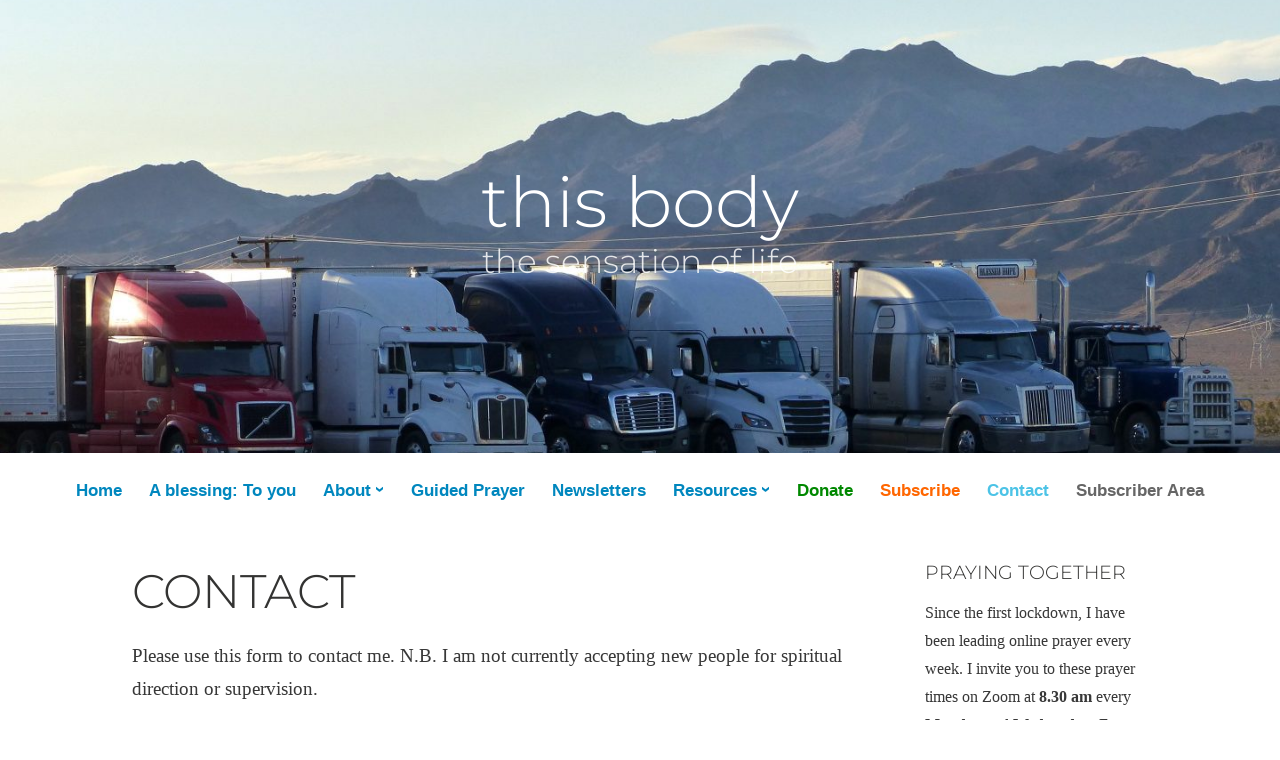

--- FILE ---
content_type: text/html; charset=UTF-8
request_url: https://www.thisbody.info/contact/
body_size: 26048
content:
<!DOCTYPE html>
<html lang="en-GB">
<head>
<meta charset="UTF-8">
<meta name="viewport" content="width=device-width, initial-scale=1">
<link rel="profile" href="https://gmpg.org/xfn/11">

<title>Contact &#8211; this body</title>
<meta name='robots' content='max-image-preview:large' />
<link rel='dns-prefetch' href='//www.thisbody.info' />
<link rel='dns-prefetch' href='//stats.wp.com' />
<link href='https://fonts.gstatic.com' crossorigin rel='preconnect' />
<link rel="alternate" type="application/rss+xml" title="this body &raquo; Feed" href="https://www.thisbody.info/feed/" />
<link rel="alternate" type="application/rss+xml" title="this body &raquo; Comments Feed" href="https://www.thisbody.info/comments/feed/" />
<script type="text/javascript" id="wpp-js" src="https://www.thisbody.info/wp-content/plugins/wordpress-popular-posts/assets/js/wpp.min.js?ver=7.3.6" data-sampling="0" data-sampling-rate="100" data-api-url="https://www.thisbody.info/wp-json/wordpress-popular-posts" data-post-id="3822" data-token="249231d639" data-lang="0" data-debug="0"></script>
<link rel="alternate" title="oEmbed (JSON)" type="application/json+oembed" href="https://www.thisbody.info/wp-json/oembed/1.0/embed?url=https%3A%2F%2Fwww.thisbody.info%2Fcontact%2F" />
<link rel="alternate" title="oEmbed (XML)" type="text/xml+oembed" href="https://www.thisbody.info/wp-json/oembed/1.0/embed?url=https%3A%2F%2Fwww.thisbody.info%2Fcontact%2F&#038;format=xml" />
<style id='wp-img-auto-sizes-contain-inline-css' type='text/css'>
img:is([sizes=auto i],[sizes^="auto," i]){contain-intrinsic-size:3000px 1500px}
/*# sourceURL=wp-img-auto-sizes-contain-inline-css */
</style>
<style id='wp-emoji-styles-inline-css' type='text/css'>

	img.wp-smiley, img.emoji {
		display: inline !important;
		border: none !important;
		box-shadow: none !important;
		height: 1em !important;
		width: 1em !important;
		margin: 0 0.07em !important;
		vertical-align: -0.1em !important;
		background: none !important;
		padding: 0 !important;
	}
/*# sourceURL=wp-emoji-styles-inline-css */
</style>
<style id='wp-block-library-inline-css' type='text/css'>
:root{--wp-block-synced-color:#7a00df;--wp-block-synced-color--rgb:122,0,223;--wp-bound-block-color:var(--wp-block-synced-color);--wp-editor-canvas-background:#ddd;--wp-admin-theme-color:#007cba;--wp-admin-theme-color--rgb:0,124,186;--wp-admin-theme-color-darker-10:#006ba1;--wp-admin-theme-color-darker-10--rgb:0,107,160.5;--wp-admin-theme-color-darker-20:#005a87;--wp-admin-theme-color-darker-20--rgb:0,90,135;--wp-admin-border-width-focus:2px}@media (min-resolution:192dpi){:root{--wp-admin-border-width-focus:1.5px}}.wp-element-button{cursor:pointer}:root .has-very-light-gray-background-color{background-color:#eee}:root .has-very-dark-gray-background-color{background-color:#313131}:root .has-very-light-gray-color{color:#eee}:root .has-very-dark-gray-color{color:#313131}:root .has-vivid-green-cyan-to-vivid-cyan-blue-gradient-background{background:linear-gradient(135deg,#00d084,#0693e3)}:root .has-purple-crush-gradient-background{background:linear-gradient(135deg,#34e2e4,#4721fb 50%,#ab1dfe)}:root .has-hazy-dawn-gradient-background{background:linear-gradient(135deg,#faaca8,#dad0ec)}:root .has-subdued-olive-gradient-background{background:linear-gradient(135deg,#fafae1,#67a671)}:root .has-atomic-cream-gradient-background{background:linear-gradient(135deg,#fdd79a,#004a59)}:root .has-nightshade-gradient-background{background:linear-gradient(135deg,#330968,#31cdcf)}:root .has-midnight-gradient-background{background:linear-gradient(135deg,#020381,#2874fc)}:root{--wp--preset--font-size--normal:16px;--wp--preset--font-size--huge:42px}.has-regular-font-size{font-size:1em}.has-larger-font-size{font-size:2.625em}.has-normal-font-size{font-size:var(--wp--preset--font-size--normal)}.has-huge-font-size{font-size:var(--wp--preset--font-size--huge)}.has-text-align-center{text-align:center}.has-text-align-left{text-align:left}.has-text-align-right{text-align:right}.has-fit-text{white-space:nowrap!important}#end-resizable-editor-section{display:none}.aligncenter{clear:both}.items-justified-left{justify-content:flex-start}.items-justified-center{justify-content:center}.items-justified-right{justify-content:flex-end}.items-justified-space-between{justify-content:space-between}.screen-reader-text{border:0;clip-path:inset(50%);height:1px;margin:-1px;overflow:hidden;padding:0;position:absolute;width:1px;word-wrap:normal!important}.screen-reader-text:focus{background-color:#ddd;clip-path:none;color:#444;display:block;font-size:1em;height:auto;left:5px;line-height:normal;padding:15px 23px 14px;text-decoration:none;top:5px;width:auto;z-index:100000}html :where(.has-border-color){border-style:solid}html :where([style*=border-top-color]){border-top-style:solid}html :where([style*=border-right-color]){border-right-style:solid}html :where([style*=border-bottom-color]){border-bottom-style:solid}html :where([style*=border-left-color]){border-left-style:solid}html :where([style*=border-width]){border-style:solid}html :where([style*=border-top-width]){border-top-style:solid}html :where([style*=border-right-width]){border-right-style:solid}html :where([style*=border-bottom-width]){border-bottom-style:solid}html :where([style*=border-left-width]){border-left-style:solid}html :where(img[class*=wp-image-]){height:auto;max-width:100%}:where(figure){margin:0 0 1em}html :where(.is-position-sticky){--wp-admin--admin-bar--position-offset:var(--wp-admin--admin-bar--height,0px)}@media screen and (max-width:600px){html :where(.is-position-sticky){--wp-admin--admin-bar--position-offset:0px}}

/*# sourceURL=wp-block-library-inline-css */
</style><style id='wp-block-paragraph-inline-css' type='text/css'>
.is-small-text{font-size:.875em}.is-regular-text{font-size:1em}.is-large-text{font-size:2.25em}.is-larger-text{font-size:3em}.has-drop-cap:not(:focus):first-letter{float:left;font-size:8.4em;font-style:normal;font-weight:100;line-height:.68;margin:.05em .1em 0 0;text-transform:uppercase}body.rtl .has-drop-cap:not(:focus):first-letter{float:none;margin-left:.1em}p.has-drop-cap.has-background{overflow:hidden}:root :where(p.has-background){padding:1.25em 2.375em}:where(p.has-text-color:not(.has-link-color)) a{color:inherit}p.has-text-align-left[style*="writing-mode:vertical-lr"],p.has-text-align-right[style*="writing-mode:vertical-rl"]{rotate:180deg}
/*# sourceURL=https://www.thisbody.info/wp-includes/blocks/paragraph/style.min.css */
</style>
<style id='global-styles-inline-css' type='text/css'>
:root{--wp--preset--aspect-ratio--square: 1;--wp--preset--aspect-ratio--4-3: 4/3;--wp--preset--aspect-ratio--3-4: 3/4;--wp--preset--aspect-ratio--3-2: 3/2;--wp--preset--aspect-ratio--2-3: 2/3;--wp--preset--aspect-ratio--16-9: 16/9;--wp--preset--aspect-ratio--9-16: 9/16;--wp--preset--color--black: #000000;--wp--preset--color--cyan-bluish-gray: #abb8c3;--wp--preset--color--white: #fff;--wp--preset--color--pale-pink: #f78da7;--wp--preset--color--vivid-red: #cf2e2e;--wp--preset--color--luminous-vivid-orange: #ff6900;--wp--preset--color--luminous-vivid-amber: #fcb900;--wp--preset--color--light-green-cyan: #7bdcb5;--wp--preset--color--vivid-green-cyan: #00d084;--wp--preset--color--pale-cyan-blue: #8ed1fc;--wp--preset--color--vivid-cyan-blue: #0693e3;--wp--preset--color--vivid-purple: #9b51e0;--wp--preset--color--medium-blue: #0087be;--wp--preset--color--bright-blue: #00aadc;--wp--preset--color--dark-gray: #4d4d4b;--wp--preset--color--light-gray: #b3b3b1;--wp--preset--gradient--vivid-cyan-blue-to-vivid-purple: linear-gradient(135deg,rgb(6,147,227) 0%,rgb(155,81,224) 100%);--wp--preset--gradient--light-green-cyan-to-vivid-green-cyan: linear-gradient(135deg,rgb(122,220,180) 0%,rgb(0,208,130) 100%);--wp--preset--gradient--luminous-vivid-amber-to-luminous-vivid-orange: linear-gradient(135deg,rgb(252,185,0) 0%,rgb(255,105,0) 100%);--wp--preset--gradient--luminous-vivid-orange-to-vivid-red: linear-gradient(135deg,rgb(255,105,0) 0%,rgb(207,46,46) 100%);--wp--preset--gradient--very-light-gray-to-cyan-bluish-gray: linear-gradient(135deg,rgb(238,238,238) 0%,rgb(169,184,195) 100%);--wp--preset--gradient--cool-to-warm-spectrum: linear-gradient(135deg,rgb(74,234,220) 0%,rgb(151,120,209) 20%,rgb(207,42,186) 40%,rgb(238,44,130) 60%,rgb(251,105,98) 80%,rgb(254,248,76) 100%);--wp--preset--gradient--blush-light-purple: linear-gradient(135deg,rgb(255,206,236) 0%,rgb(152,150,240) 100%);--wp--preset--gradient--blush-bordeaux: linear-gradient(135deg,rgb(254,205,165) 0%,rgb(254,45,45) 50%,rgb(107,0,62) 100%);--wp--preset--gradient--luminous-dusk: linear-gradient(135deg,rgb(255,203,112) 0%,rgb(199,81,192) 50%,rgb(65,88,208) 100%);--wp--preset--gradient--pale-ocean: linear-gradient(135deg,rgb(255,245,203) 0%,rgb(182,227,212) 50%,rgb(51,167,181) 100%);--wp--preset--gradient--electric-grass: linear-gradient(135deg,rgb(202,248,128) 0%,rgb(113,206,126) 100%);--wp--preset--gradient--midnight: linear-gradient(135deg,rgb(2,3,129) 0%,rgb(40,116,252) 100%);--wp--preset--font-size--small: 13px;--wp--preset--font-size--medium: 20px;--wp--preset--font-size--large: 36px;--wp--preset--font-size--x-large: 42px;--wp--preset--font-family--montserrat: Montserrat;--wp--preset--spacing--20: 0.44rem;--wp--preset--spacing--30: 0.67rem;--wp--preset--spacing--40: 1rem;--wp--preset--spacing--50: 1.5rem;--wp--preset--spacing--60: 2.25rem;--wp--preset--spacing--70: 3.38rem;--wp--preset--spacing--80: 5.06rem;--wp--preset--shadow--natural: 6px 6px 9px rgba(0, 0, 0, 0.2);--wp--preset--shadow--deep: 12px 12px 50px rgba(0, 0, 0, 0.4);--wp--preset--shadow--sharp: 6px 6px 0px rgba(0, 0, 0, 0.2);--wp--preset--shadow--outlined: 6px 6px 0px -3px rgb(255, 255, 255), 6px 6px rgb(0, 0, 0);--wp--preset--shadow--crisp: 6px 6px 0px rgb(0, 0, 0);}:where(.is-layout-flex){gap: 0.5em;}:where(.is-layout-grid){gap: 0.5em;}body .is-layout-flex{display: flex;}.is-layout-flex{flex-wrap: wrap;align-items: center;}.is-layout-flex > :is(*, div){margin: 0;}body .is-layout-grid{display: grid;}.is-layout-grid > :is(*, div){margin: 0;}:where(.wp-block-columns.is-layout-flex){gap: 2em;}:where(.wp-block-columns.is-layout-grid){gap: 2em;}:where(.wp-block-post-template.is-layout-flex){gap: 1.25em;}:where(.wp-block-post-template.is-layout-grid){gap: 1.25em;}.has-black-color{color: var(--wp--preset--color--black) !important;}.has-cyan-bluish-gray-color{color: var(--wp--preset--color--cyan-bluish-gray) !important;}.has-white-color{color: var(--wp--preset--color--white) !important;}.has-pale-pink-color{color: var(--wp--preset--color--pale-pink) !important;}.has-vivid-red-color{color: var(--wp--preset--color--vivid-red) !important;}.has-luminous-vivid-orange-color{color: var(--wp--preset--color--luminous-vivid-orange) !important;}.has-luminous-vivid-amber-color{color: var(--wp--preset--color--luminous-vivid-amber) !important;}.has-light-green-cyan-color{color: var(--wp--preset--color--light-green-cyan) !important;}.has-vivid-green-cyan-color{color: var(--wp--preset--color--vivid-green-cyan) !important;}.has-pale-cyan-blue-color{color: var(--wp--preset--color--pale-cyan-blue) !important;}.has-vivid-cyan-blue-color{color: var(--wp--preset--color--vivid-cyan-blue) !important;}.has-vivid-purple-color{color: var(--wp--preset--color--vivid-purple) !important;}.has-black-background-color{background-color: var(--wp--preset--color--black) !important;}.has-cyan-bluish-gray-background-color{background-color: var(--wp--preset--color--cyan-bluish-gray) !important;}.has-white-background-color{background-color: var(--wp--preset--color--white) !important;}.has-pale-pink-background-color{background-color: var(--wp--preset--color--pale-pink) !important;}.has-vivid-red-background-color{background-color: var(--wp--preset--color--vivid-red) !important;}.has-luminous-vivid-orange-background-color{background-color: var(--wp--preset--color--luminous-vivid-orange) !important;}.has-luminous-vivid-amber-background-color{background-color: var(--wp--preset--color--luminous-vivid-amber) !important;}.has-light-green-cyan-background-color{background-color: var(--wp--preset--color--light-green-cyan) !important;}.has-vivid-green-cyan-background-color{background-color: var(--wp--preset--color--vivid-green-cyan) !important;}.has-pale-cyan-blue-background-color{background-color: var(--wp--preset--color--pale-cyan-blue) !important;}.has-vivid-cyan-blue-background-color{background-color: var(--wp--preset--color--vivid-cyan-blue) !important;}.has-vivid-purple-background-color{background-color: var(--wp--preset--color--vivid-purple) !important;}.has-black-border-color{border-color: var(--wp--preset--color--black) !important;}.has-cyan-bluish-gray-border-color{border-color: var(--wp--preset--color--cyan-bluish-gray) !important;}.has-white-border-color{border-color: var(--wp--preset--color--white) !important;}.has-pale-pink-border-color{border-color: var(--wp--preset--color--pale-pink) !important;}.has-vivid-red-border-color{border-color: var(--wp--preset--color--vivid-red) !important;}.has-luminous-vivid-orange-border-color{border-color: var(--wp--preset--color--luminous-vivid-orange) !important;}.has-luminous-vivid-amber-border-color{border-color: var(--wp--preset--color--luminous-vivid-amber) !important;}.has-light-green-cyan-border-color{border-color: var(--wp--preset--color--light-green-cyan) !important;}.has-vivid-green-cyan-border-color{border-color: var(--wp--preset--color--vivid-green-cyan) !important;}.has-pale-cyan-blue-border-color{border-color: var(--wp--preset--color--pale-cyan-blue) !important;}.has-vivid-cyan-blue-border-color{border-color: var(--wp--preset--color--vivid-cyan-blue) !important;}.has-vivid-purple-border-color{border-color: var(--wp--preset--color--vivid-purple) !important;}.has-vivid-cyan-blue-to-vivid-purple-gradient-background{background: var(--wp--preset--gradient--vivid-cyan-blue-to-vivid-purple) !important;}.has-light-green-cyan-to-vivid-green-cyan-gradient-background{background: var(--wp--preset--gradient--light-green-cyan-to-vivid-green-cyan) !important;}.has-luminous-vivid-amber-to-luminous-vivid-orange-gradient-background{background: var(--wp--preset--gradient--luminous-vivid-amber-to-luminous-vivid-orange) !important;}.has-luminous-vivid-orange-to-vivid-red-gradient-background{background: var(--wp--preset--gradient--luminous-vivid-orange-to-vivid-red) !important;}.has-very-light-gray-to-cyan-bluish-gray-gradient-background{background: var(--wp--preset--gradient--very-light-gray-to-cyan-bluish-gray) !important;}.has-cool-to-warm-spectrum-gradient-background{background: var(--wp--preset--gradient--cool-to-warm-spectrum) !important;}.has-blush-light-purple-gradient-background{background: var(--wp--preset--gradient--blush-light-purple) !important;}.has-blush-bordeaux-gradient-background{background: var(--wp--preset--gradient--blush-bordeaux) !important;}.has-luminous-dusk-gradient-background{background: var(--wp--preset--gradient--luminous-dusk) !important;}.has-pale-ocean-gradient-background{background: var(--wp--preset--gradient--pale-ocean) !important;}.has-electric-grass-gradient-background{background: var(--wp--preset--gradient--electric-grass) !important;}.has-midnight-gradient-background{background: var(--wp--preset--gradient--midnight) !important;}.has-small-font-size{font-size: var(--wp--preset--font-size--small) !important;}.has-medium-font-size{font-size: var(--wp--preset--font-size--medium) !important;}.has-large-font-size{font-size: var(--wp--preset--font-size--large) !important;}.has-x-large-font-size{font-size: var(--wp--preset--font-size--x-large) !important;}.has-montserrat-font-family{font-family: var(--wp--preset--font-family--montserrat) !important;}
/*# sourceURL=global-styles-inline-css */
</style>

<style id='classic-theme-styles-inline-css' type='text/css'>
/*! This file is auto-generated */
.wp-block-button__link{color:#fff;background-color:#32373c;border-radius:9999px;box-shadow:none;text-decoration:none;padding:calc(.667em + 2px) calc(1.333em + 2px);font-size:1.125em}.wp-block-file__button{background:#32373c;color:#fff;text-decoration:none}
/*# sourceURL=/wp-includes/css/classic-themes.min.css */
</style>
<link rel='stylesheet' id='wordpress-popular-posts-css-css' href='https://www.thisbody.info/wp-content/plugins/wordpress-popular-posts/assets/css/wpp.css?ver=7.3.6' type='text/css' media='all' />
<link rel='stylesheet' id='wpforms-modern-full-css' href='https://www.thisbody.info/wp-content/plugins/wpforms-lite/assets/css/frontend/modern/wpforms-full.min.css?ver=1.9.6.1' type='text/css' media='all' />
<style id='wpforms-modern-full-inline-css' type='text/css'>
:root {
				--wpforms-field-border-radius: 3px;
--wpforms-field-border-style: solid;
--wpforms-field-border-size: 1px;
--wpforms-field-background-color: #ffffff;
--wpforms-field-border-color: rgba( 0, 0, 0, 0.25 );
--wpforms-field-border-color-spare: rgba( 0, 0, 0, 0.25 );
--wpforms-field-text-color: rgba( 0, 0, 0, 0.7 );
--wpforms-field-menu-color: #ffffff;
--wpforms-label-color: rgba( 0, 0, 0, 0.85 );
--wpforms-label-sublabel-color: rgba( 0, 0, 0, 0.55 );
--wpforms-label-error-color: #d63637;
--wpforms-button-border-radius: 3px;
--wpforms-button-border-style: none;
--wpforms-button-border-size: 1px;
--wpforms-button-background-color: #066aab;
--wpforms-button-border-color: #066aab;
--wpforms-button-text-color: #ffffff;
--wpforms-page-break-color: #066aab;
--wpforms-background-image: none;
--wpforms-background-position: center center;
--wpforms-background-repeat: no-repeat;
--wpforms-background-size: cover;
--wpforms-background-width: 100px;
--wpforms-background-height: 100px;
--wpforms-background-color: rgba( 0, 0, 0, 0 );
--wpforms-background-url: none;
--wpforms-container-padding: 0px;
--wpforms-container-border-style: none;
--wpforms-container-border-width: 1px;
--wpforms-container-border-color: #000000;
--wpforms-container-border-radius: 3px;
--wpforms-field-size-input-height: 43px;
--wpforms-field-size-input-spacing: 15px;
--wpforms-field-size-font-size: 16px;
--wpforms-field-size-line-height: 19px;
--wpforms-field-size-padding-h: 14px;
--wpforms-field-size-checkbox-size: 16px;
--wpforms-field-size-sublabel-spacing: 5px;
--wpforms-field-size-icon-size: 1;
--wpforms-label-size-font-size: 16px;
--wpforms-label-size-line-height: 19px;
--wpforms-label-size-sublabel-font-size: 14px;
--wpforms-label-size-sublabel-line-height: 17px;
--wpforms-button-size-font-size: 17px;
--wpforms-button-size-height: 41px;
--wpforms-button-size-padding-h: 15px;
--wpforms-button-size-margin-top: 10px;
--wpforms-container-shadow-size-box-shadow: none;

			}
/*# sourceURL=wpforms-modern-full-inline-css */
</style>
<link rel='stylesheet' id='genericons-css' href='https://www.thisbody.info/wp-content/plugins/jetpack/_inc/genericons/genericons/genericons.css?ver=3.1' type='text/css' media='all' />
<link rel='stylesheet' id='independent-publisher-2-style-css' href='https://www.thisbody.info/wp-content/themes/independent-publisher-2-wpcom/style.css?ver=cace150c599fc8524a0029eb176c65e1' type='text/css' media='all' />
<style id='independent-publisher-2-style-inline-css' type='text/css'>
#hero-header { background: url("https://www.thisbody.info/wp-content/uploads/2019/01/cropped-2018-11-28-16.55.35.jpg") no-repeat center; background-size: cover; background-attachment: scroll; }
/*# sourceURL=independent-publisher-2-style-inline-css */
</style>
<link rel='stylesheet' id='independent-publisher-2-block-style-css' href='https://www.thisbody.info/wp-content/themes/independent-publisher-2-wpcom/css/blocks.css?ver=1.0' type='text/css' media='all' />
<link rel="https://api.w.org/" href="https://www.thisbody.info/wp-json/" /><link rel="alternate" title="JSON" type="application/json" href="https://www.thisbody.info/wp-json/wp/v2/pages/3822" /><link rel="EditURI" type="application/rsd+xml" title="RSD" href="https://www.thisbody.info/xmlrpc.php?rsd" />
<link rel="canonical" href="https://www.thisbody.info/contact/" />
	<style>img#wpstats{display:none}</style>
		            <style id="wpp-loading-animation-styles">@-webkit-keyframes bgslide{from{background-position-x:0}to{background-position-x:-200%}}@keyframes bgslide{from{background-position-x:0}to{background-position-x:-200%}}.wpp-widget-block-placeholder,.wpp-shortcode-placeholder{margin:0 auto;width:60px;height:3px;background:#dd3737;background:linear-gradient(90deg,#dd3737 0%,#571313 10%,#dd3737 100%);background-size:200% auto;border-radius:3px;-webkit-animation:bgslide 1s infinite linear;animation:bgslide 1s infinite linear}</style>
            
<!-- Jetpack Open Graph Tags -->
<meta property="og:type" content="article" />
<meta property="og:title" content="Contact" />
<meta property="og:url" content="https://www.thisbody.info/contact/" />
<meta property="og:description" content="Please use this form to contact me. N.B. I am not currently accepting new people for spiritual direction or supervision." />
<meta property="article:published_time" content="2019-01-22T13:36:39+00:00" />
<meta property="article:modified_time" content="2024-08-28T17:09:40+00:00" />
<meta property="og:site_name" content="this body" />
<meta property="og:image" content="https://www.thisbody.info/wp-content/uploads/2019/01/cropped-Spas_vsederzhitel_sinay-2.jpg" />
<meta property="og:image:width" content="512" />
<meta property="og:image:height" content="512" />
<meta property="og:image:alt" content="" />
<meta property="og:locale" content="en_GB" />
<meta name="twitter:text:title" content="Contact" />
<meta name="twitter:image" content="https://www.thisbody.info/wp-content/uploads/2019/01/cropped-Spas_vsederzhitel_sinay-2-270x270.jpg" />
<meta name="twitter:card" content="summary" />

<!-- End Jetpack Open Graph Tags -->
<link rel="icon" href="https://www.thisbody.info/wp-content/uploads/2019/01/cropped-Spas_vsederzhitel_sinay-2-32x32.jpg" sizes="32x32" />
<link rel="icon" href="https://www.thisbody.info/wp-content/uploads/2019/01/cropped-Spas_vsederzhitel_sinay-2-192x192.jpg" sizes="192x192" />
<link rel="apple-touch-icon" href="https://www.thisbody.info/wp-content/uploads/2019/01/cropped-Spas_vsederzhitel_sinay-2-180x180.jpg" />
<meta name="msapplication-TileImage" content="https://www.thisbody.info/wp-content/uploads/2019/01/cropped-Spas_vsederzhitel_sinay-2-270x270.jpg" />
		<style type="text/css" id="wp-custom-css">
			/* --------- */
/* Site-wide */
/* --------- */
.hide,
.hidden-excerpt {display: none}
.lo-light,
ins {opacity: 0.5}
.lo-light:hover,
ins:hover {opacity: 1}
ins {background-color: inherit;}
figcaption {text-align: center;}
ul li {
	list-style-type: square;
}
ul li::marker {
	color: #2D87BE;
}

.no-bullets {
	list-style: none;
	margin: 0;
}
.no-bullets li {
	margin:0;
}

div.with-border img {
	border: 1px solid #e0e0e0;
	padding: 5px;
	border-radius: 5px;
}
blockquote cite:before {
	content: "~";
}

/* ------ */
/* Header */
/* ------ */
/* don't display title */
.title-hide #hero-header .inner .site-title,
.title-hide #hero-header .inner .site-description {
	color: transparent;
}
/* put title left */
.title-left #hero-header .inner { 
	margin-left: 0;
	text-align: left;
}
/* put title right */
.title-right #hero-header .inner { 
	margin-left: 0;
	text-align: right;
}
#hero-header .inner .site-title {
	font-size: 70px;
	margin: 0;
	line-height: 1;
	font-weight: 300;
	text-transform: lowercase;
}
#hero-header .inner .site-description {
	font-size: 33px;
	margin: 0;
	line-height: 1.5;
	font-family: montserrat, arial, sans-serif;
	font-weight: 300;
}
.has-header-image #hero-header:before {
	background: none;
	box-shadow: none;
}

.title-black #hero-header .inner .site-title,
.title-black #hero-header .inner .site-description,
.title-dark #hero-header .inner .site-title,
.title-dark #hero-header .inner .site-description {
	color: #555;
}

.header-image img /* image in post is displayed in header, so don't display in post */ {
	display: none;
}
.header-image figcaption /* but do display tthe caption */ {
	text-align: right;
	margin: 0;
}
.wp-block-image.header-image figcaption a {
	color: #0087be;
}
.wp-block-image.header-image figcaption a:hover {
	color: #767676;
	border-bottom: 1px dotted;
}

/* ---- */
/* Menu */
/* ---- */
/* "Donate" menu item */
#primary-menu li.menu-donate a{
	color: #080;
	opacity: 1;
}
#primary-menu li.menu-donate a:hover {color: #666;}

/* "Subscriber Area" menu item */
#primary-menu li.subscriber a,
#primary-menu li.subscriber.current-menu-item a:hover,
#primary-menu li.menu-subscribe a:hover {color: #666;}
#primary-menu li.subscriber.current-menu-item a,
#primary-menu li.subscriber a:hover,
#primary-menu li.menu-subscribe a,
body.subscriber-area #primary-menu li.subscriber a {
	color: #f60;
	opacity: 1;
}

/* --------- */
/* Home page */
/* --------- */
/* hide social media matter */
.home .sharedaddy,
.home .entry-footer {
	display: none;
}
.home .entry-content {
	margin-bottom: 0
}
.home .entry-content a {
	margin-bottom: 1em;
	float: right;
}

/* ----------------------------- */
/* Featured Article on Home Page */
/* ------------------------------*/
article.sticky {
	background: #eee;
	padding: 0 .5em;
	border: 1px solid #e0e0e0;
	border-radius: 0 5px 5px 5px;
}
.sticky-label {
	background: #eee;
	color: #555;
	padding: 0 .3em 0 .1em;
}

/* --------------- */
/* Subscriber Area */
/* --------------- */
/* colors */
.subscriber,
.subscriber-area h1.entry-title,
.post-password-required h1.entry-title,
.subscriber-area #custom_html-12 h1.widget-title,
.subscriber-area .entry-content h2,
.subscriber-area .entry-content h3
{
	color: #f60;
}
.subscriber-area .entry-content h3
{
	font-style: italic;
}
.subscriber-area h1.entry-title span,
.post-password-required h1.entry-title span
{
	color: #ccc;
	font-weight: normal;
	display: none;
}
/* hide (or show) menu items */
.subscriber-area li.menu-subscribe {
	display: none;
}

p.book-subtitle {
	font-style:italic;
	font-size: 150%;
	margin-top: -1.2em;
	margin-left: 1em;
}

.subscriber-area ins {
	opacity: 1;
	background-color: #ffeedd;
}

#custom_html-12 {
	background: #ffe;
	padding: 1em;
	border-radius: 5px;
	border: 1px solid #ff9;
}
#custom_html-12 p {
	margin-bottom: 0;
}
#custom_html-12 ol {
	padding-left: .25em;
}
#custom_html-12 li {
	margin: 0;
	padding: 0;
}

/* -------- */
/* Comments */
/* -------- */
body.no-pingback .pingback {
	display: none;
}

/* Font: sans-serif */
/* ---------------- 
h1,
h2,
h3,
h4,
h5,
h6,
.entry-title,
.widget .widgettitle,
.widget .widget-title {
	font-family: "gill sans", skia, verdana, optima, sans-serif;
	font-weight: normal;
}
*/
h1,
h2,
h3,
h4,
h5,
h6,
.entry-title {
	font-weight: 300;
	text-transform: uppercase;
}
.widget .widgettitle,
.widget .widget-title {
	font-family: montserrat, arial, sans-serif;
	font-weight: 300;
	font-size: 120%;
	text-transform: uppercase;
}
/* -------------- */
/* Font: Palatino */
/* -------------- */
.entry-content,
.entry-lead,
.entry-summary,
.page-content,
.widget,
blockquote,
blockquote.aligncenter,
blockquote.alignleft,
blockquote.alignright {
	font-family: Palatino, Georgia, "Times New Roman", serif;
}

.has-drop-cap:not(:focus):first-letter {
    line-height: .8;
}

blockquote em {font-weight: bold}

/* Lead paragraph */
.entry-lead {
	line-height: 1.3;
	color: #555;
}

/* -------------------- */
/* link color and style */
/* -------------------- */
.entry-content a,
.widget-area a {
	text-decoration: none;
	color: inherit;
	border-bottom: 1px dotted #999;
}
.entry-content a {
/*	background-color: #e7eeff;*/
}
.widget-area a {
	background-color: transparent;
}

.entry-content a:visited,
.widget-area a:visited {
	text-decoration: none;
	color: inherit;
}

.entry-content a:hover,
.widget-area a:hover,
.widget ul li a:hover,
#colophon .widget-area a:hover {
	text-decoration: none;
	border-bottom: 1px solid #999;
}

.entry-content a:hover {
	background-color: #ccddff;
}

.wp-block-image a,
.wp-block-image a:hover {
	border-bottom: none;
	background-color: inherit;
}

/* https://discuss.logseq.com/t/show-full-url-on-hover/15624/11 */
@media (min-width: 768px) {
  .entry-content a {
    position: relative;
  }

  .entry-content a::after {
    content: attr(href);
    font-size: 0.8em;
    display: block;
    position: absolute;
    background-color: var(--ls-secondary-background-color);
    color: var(--ls-external-link-color);
    z-index: 9999;
    pointer-events: none;
    padding: 0.3em 0.6em;
    border-radius: 0.2em;
    opacity: 0;
    transition: opacity 300ms 600ms;
    border-color: var(--ls-border-color);
    border-width: 2px;
    left: 0;
    top: 100%;
    white-space: nowrap;
    margin-top: 0.3em;
		font-family: arial, sans-serif;
		font-style: normal;
		background: #eef;
		border: 1px solid #aaf;
		padding: 0 .4em;
  }

  .entry-content a:hover {
    opacity: 1;
  }

  .entry-content a:hover::after {
    opacity: 1 !important;
    transition: opacity 500ms 200ms;
  }
}

/* ------- */
/* buttons */
/* ------- */
a.more-link {
	border: none;
	background-color: #0087be;
}
a:hover.more-link {
	border: none;
	background: #767676;
}

#jp-relatedposts a {
	text-decoration: none !important;
	border-bottom: none !important;
	background-color: transparent;
}

.jetpack-social-widget-item a {
	border-bottom: none !important;
}

.entry-content a:hover,
.entry-content a:focus,
.entry-content a:active {
	color: inherit;
}

.entry-content a:focus,
.widget-area a:focus,
.entry-content a:active,
.widget-area a:active,
.entry-content button:focus,
.entry-content button:active {
	outline: none;
}

.button-only a {display: none;}
.button-only .wp-block-file__button {display: block;}

.audio-prayers .wp-block-file a {display: none;}
.audio-prayers .wp-block-file .wp-block-file__button {display: block;}
/* --------------------------- */
/* Outquote in body of content */
/* --------------------------- */
.outquote,
.outquote-r {
	display: block;
	width: 33%;
	float: left;
	margin: 0 2% 0 0;
	border-width: 5px 0;
	border-style: solid;
	border-color: #ddd;
	padding: 10px;
	font-size: 130%;
	line-height: 1.7;
	text-align: center;
	color: #999;
	letter-spacing: 1px;
	font-style: italic;
}

.outquote-r {
	float: right;
	margin: 0 0 0 2%;
}

.button,
.more-link,
button:not(.menu-toggle),
input[type="button"],
input[type="reset"],
input[type="submit"],
.posts-navigation .nav-links a,
#content #infinite-handle span button {
	color: #fff !important;
}

#jp-relatedposts h3.jp-relatedposts-headline {
    font-size: inherit;
}

#jp-relatedposts h4.jp-relatedposts-post-title {
	font-style: italic !important;
	font-weight: bold !important;
}

/* ------------------- */
/* Quote in side panel */
/* ------------------- */
.side-panel {
	width: 28%;
	clear:right;
	float: right;
	background: #f4f4f4;
	font-size: 80%;
	padding: 10px;
	border: 1px solid #e0e0e0;
	margin: 0 0 10px 10px;
	border-radius: 5px;
	text-align: justify;
}

/* ----------- */
/* Audio files */
/* ----------- */
div.wp-block-column.audio-segment {
	padding-left: 10%;
	flex-basis: 65% !important;
}

/* --------------------------- */
/* Post navigation (prev/next) */
/* --------------------------- */
.post-navigation:before {
	display: block;
	content: 'Previous and next posts';
	text-align: center;
	color: #00aadc;
}
.post-navigation {
	margin-top: 4.5em;
}
.post-navigation a:hover {
	border-bottom: 0;
	text-decoration: none;
}

/* ------- */
/* Widgets */
/* ------- */
#secondary {
	margin-top: -0.2em;
}

/* STOP PRESS!! */
#custom_html-14 {/*
	background: #ddf7dd;
	padding: 1em;
	border-radius: 5px;
	border: 1px solid #99f799;
*/}

/* photo of me */
#media_image-2 .widget-title { 
	margin-bottom: 1.2em;
	font-size: 1.5em;
	color: #666;
}

/* blurb about me */
#custom_html-5 {
	margin-top: 2em;
}
/* Counters and Meta */
#text-9,
#meta-2 {	
	background: #ddd;
	padding: 1em;
	border-radius: 5px;
	border: 1px solid #ccc;
}
/* Meta */
#meta-2 ul li {
	list-style: none;
}
/* Pages */
#pages-2 li {
	List-style: none;
}
#pages-2 ul.children li {
	font-size: 80%;
	opacity: 80%;
}
#pages-2 ul.children li:hover {
	opacity: 100%;
}
ul.blogroll li {
	margin-left: 1em;
}
/* Copyright */
#jam-copy-notice {
	text-align: right;
	font-family: sans-serif;
	font-size: 14px;
	font-weight: 100;
}
/* ------------------ */
/* Most popular posts */
/* ------------------ */
.popular-posts {
/*	background: #f4f7ff; 
	padding: .5em;
	border-radius: 5px; */
}
.popular-posts .widget-title {
/*	text-align:center; */
}
.wpp-post-title {line-height: 1.4}
.wpp-meta {
	padding-top: .3em;
	font-size: 0.65em;
	font-family: "trebuchet ms", verdana, arial, helvetica, sans-serif;
}
.wpp-views {font-weight: bold;}
.wpp-date {font-style: italic;}

/* subscribe, search, & contact*/
input[type="email"],
input[type="search"],
input[type="text"],
input[type="url"]
{
	height: 2.8em;
}
input[type="search"]
{
	width: 95%;
	margin-bottom: 1em;
}
.widget_search .search-submit {
	display: inline-block;
}

.jetpack-social-widget-list .jetpack-social-widget-item a,
.jetpack-social-widget-list .jetpack-social-widget-item a:hover {
	border-bottom: 0;
}

/* -------------------- */
/* Request for donation */
/* -------------------- */
#custom_html-3 h1.widget-title
{
	color: #080;
}
#donate-button button {
	background-color: #0a0; /*green*/
	text-align: center;
}
#donate-button button:hover {
	background-color: #a00; /*red*/
}

#sub-sup-buttons #subscribe-button button {
/*	float: left;*/
	margin-right: 20px;
}


/* -------------- */
/* Featured Posts */
/* -------------- */
#feat-posts h3 {
	font-weight: bold;
	font-size: 100% !important;
}
#feat-posts a {
	border: none;
	background-color: transparent;
}
#feat-posts .rpwe-thumb {
border: 0 !important;
box-shadow: none !important;
margin: 5px auto;
padding: 0 !important;
}
#feat-posts .rpwe-block li {
	border: 0 !important;
}

/* ------ */
/* Footer */
/* ------ */
.site-footer {
	margin-top: 2.625em;
/*	border-top: 1px solid #eee;*/
	padding-top: 0;
	padding-bottom: 0;
}
.site-footer {
	box-sizing: content-box;
	margin: 0 auto;
}
.footer-widgets {
	padding: 3.5em 1.75em 0;
	background-color: #ccc;
	background-color: #94a4b4;/* x2 */
	background-color: #a6b8ca;/* x2.25 */
/*	background-color: #b9cde1;/* x2.5 */
	color: black;
}

span.maildate {
	color: #555;
	float: right;
}

#colophon .footer-widgets a:hover {
	border-color: #666;
}

/* ------------ */
/* bottom line */
/* ----------- */
.site-info {
	background-color: #4a525a; /* https://daringfireball.net */
	color: white;
	font-weight: 100;
	padding-top: 1.75em;
}
.site-info a {
	color: white;
	border-bottom: 1px dotted #999;
}
.site-info a:hover {
	color: white;
	border-bottom: 1px solid #ddd;
	text-decoration: none;
}

/* ------------ */
/* Archive page */
/* ------------ */
#archive #content {
	width: auto;
	margin: 0;
	padding: 0;
	border: 0;
}
#archive h1 {
	font-size: 27px;
}
#archive #bydate {
	width: 48%;
	float: left;
	padding-right: 2%;
	border-right: 1px solid #eee;
}
#archive #byname {
	width: 48%;
	float: right;
}
#archive #categories {
	width: 50%;
	float: left;
}
#archive #tags {
	width: 50%;
	float: right;
}
#archive h2 {
	font-size: 21px;
}
#archive h3 {
	font-size: 17px;
	text-align: right;
}
#archive ul {
	list-style: none;
	margin-left: 0;
}
#archive li {
	list-style: none;
	clear: both;
	font-size: 14px;
	margin-left: 20px;
	text-indent: -20px;
	line-height: 1.7;
}
#archive li span.date {
	color: #b99;
	float: right;
}
#archive a {
	font-weight: normal;
	background-color: white;
	border: 0;
}
#archive a:visited {
	color: #999;
	border-color: #999;
}
#archive a:hover {
	color: #21759b;
	border-color: #21759b;
	text-decoration: none;
	border-bottom: 1px dotted #bbb;
}
#archive br {display: none;}

/* --------------------- */
/* Inspiration page (64) */
/* --------------------- */
.page-id-64 blockquote {
	margin-bottom: 3em;
}

/* ---------------- */
/* Newsletters page */
/* ---------------- */
.newsletters em {
	color: #b99;
}

/* -------------- */
/* Resources page */
/* -------------- */
div.wp-block-file {
	margin: .25em 0 0.25em 2em;
	font-style: italic;
}
div.wp-block-file a,
div.wp-block-file a:hover:not(.wp-block-file__button) {
	background: 0;
	border: 0
}

/* --------------------- */
/* Training page calendar*/
/* --------------------- */
.training-page h3 {
	clear: left;
}
aside {
	clear: both;
}
#work-events {
/*	background: #f8f8f8; */
	background: #4a525a;
/*	background: #94a4b4; */
	color: white;
	text-align: center;
	margin: 1.3em 0 1em 1em;
	padding: .1em 0em;
	border-radius: 5px;
	line-height: 1.5;
	font-size: 90%;
}
#primary #work-events {
	/*if in page */
	width: 35%;
	float: right;
}
#secondary #work-events {
	/* if in widget */
	width: auto;
	margin: 0 0 3.5em;
	clear: both;
}
#work-events h3 {
	text-align:center;
	color: white;
	line-height: .5;
	letter-spacing: 1px;
	font-weight: 500;
}
#work-events h3#events {
	border-top: 5px solid #fff;
	padding-top: 1em;
}
.eventDate {
	font-style: italic;
	font-size: 90%;
}
.event-container {
	margin-bottom: 1em;
	border-top: 1px dotted #bbb;
	padding-top: 1em;
}
.eventTitle {
	padding: .7em 0;
}
.eventHeadline {
	font-weight: 300;
	font-size: 130%;
	font-family: montserrat, arial, sans-serif;
	text-transform: uppercase;
	letter-spacing: 1px;
}
.eventSummary::before {
	content: "» "
}
.eventSummary::after {
	content: " «"
}
.eventLocation {
	font-style: italic;
	font-size: 90%;
}
.eventLocation a,
.eventLocation a:hover {
	border-color: white;
	background-color: #94a4b4;
}
/* or if in widget */
#secondary .eventLocation a,
#secondary .eventLocation a:hover {
	border-color: white;
	background-color: #4a525a;
}

/* ------- */
/* Privacy */
/* ------- */
#eu-cookie-law,
#eu-cookie-law.negative input {
    background: #0087be;
}

#eu-cookie-law input:focus,
#eu-cookie-law input:hover,
#eu-cookie-law.negative input:focus,
#eu-cookie-law.negative input:hover {
    background: #767676;
}		</style>
			<!-- Fonts Plugin CSS - https://fontsplugin.com/ -->
	<style>
		/* Cached: January 18, 2026 at 11:28am */
/* cyrillic-ext */
@font-face {
  font-family: 'Montserrat';
  font-style: italic;
  font-weight: 100;
  font-display: swap;
  src: url(https://fonts.gstatic.com/s/montserrat/v31/JTUQjIg1_i6t8kCHKm459WxRxC7m0dJ9pQOik20.woff2) format('woff2');
  unicode-range: U+0460-052F, U+1C80-1C8A, U+20B4, U+2DE0-2DFF, U+A640-A69F, U+FE2E-FE2F;
}
/* cyrillic */
@font-face {
  font-family: 'Montserrat';
  font-style: italic;
  font-weight: 100;
  font-display: swap;
  src: url(https://fonts.gstatic.com/s/montserrat/v31/JTUQjIg1_i6t8kCHKm459WxRzS7m0dJ9pQOik20.woff2) format('woff2');
  unicode-range: U+0301, U+0400-045F, U+0490-0491, U+04B0-04B1, U+2116;
}
/* vietnamese */
@font-face {
  font-family: 'Montserrat';
  font-style: italic;
  font-weight: 100;
  font-display: swap;
  src: url(https://fonts.gstatic.com/s/montserrat/v31/JTUQjIg1_i6t8kCHKm459WxRxi7m0dJ9pQOik20.woff2) format('woff2');
  unicode-range: U+0102-0103, U+0110-0111, U+0128-0129, U+0168-0169, U+01A0-01A1, U+01AF-01B0, U+0300-0301, U+0303-0304, U+0308-0309, U+0323, U+0329, U+1EA0-1EF9, U+20AB;
}
/* latin-ext */
@font-face {
  font-family: 'Montserrat';
  font-style: italic;
  font-weight: 100;
  font-display: swap;
  src: url(https://fonts.gstatic.com/s/montserrat/v31/JTUQjIg1_i6t8kCHKm459WxRxy7m0dJ9pQOik20.woff2) format('woff2');
  unicode-range: U+0100-02BA, U+02BD-02C5, U+02C7-02CC, U+02CE-02D7, U+02DD-02FF, U+0304, U+0308, U+0329, U+1D00-1DBF, U+1E00-1E9F, U+1EF2-1EFF, U+2020, U+20A0-20AB, U+20AD-20C0, U+2113, U+2C60-2C7F, U+A720-A7FF;
}
/* latin */
@font-face {
  font-family: 'Montserrat';
  font-style: italic;
  font-weight: 100;
  font-display: swap;
  src: url(https://fonts.gstatic.com/s/montserrat/v31/JTUQjIg1_i6t8kCHKm459WxRyS7m0dJ9pQOi.woff2) format('woff2');
  unicode-range: U+0000-00FF, U+0131, U+0152-0153, U+02BB-02BC, U+02C6, U+02DA, U+02DC, U+0304, U+0308, U+0329, U+2000-206F, U+20AC, U+2122, U+2191, U+2193, U+2212, U+2215, U+FEFF, U+FFFD;
}
/* cyrillic-ext */
@font-face {
  font-family: 'Montserrat';
  font-style: italic;
  font-weight: 200;
  font-display: swap;
  src: url(https://fonts.gstatic.com/s/montserrat/v31/JTUQjIg1_i6t8kCHKm459WxRxC7m0dJ9pQOik20.woff2) format('woff2');
  unicode-range: U+0460-052F, U+1C80-1C8A, U+20B4, U+2DE0-2DFF, U+A640-A69F, U+FE2E-FE2F;
}
/* cyrillic */
@font-face {
  font-family: 'Montserrat';
  font-style: italic;
  font-weight: 200;
  font-display: swap;
  src: url(https://fonts.gstatic.com/s/montserrat/v31/JTUQjIg1_i6t8kCHKm459WxRzS7m0dJ9pQOik20.woff2) format('woff2');
  unicode-range: U+0301, U+0400-045F, U+0490-0491, U+04B0-04B1, U+2116;
}
/* vietnamese */
@font-face {
  font-family: 'Montserrat';
  font-style: italic;
  font-weight: 200;
  font-display: swap;
  src: url(https://fonts.gstatic.com/s/montserrat/v31/JTUQjIg1_i6t8kCHKm459WxRxi7m0dJ9pQOik20.woff2) format('woff2');
  unicode-range: U+0102-0103, U+0110-0111, U+0128-0129, U+0168-0169, U+01A0-01A1, U+01AF-01B0, U+0300-0301, U+0303-0304, U+0308-0309, U+0323, U+0329, U+1EA0-1EF9, U+20AB;
}
/* latin-ext */
@font-face {
  font-family: 'Montserrat';
  font-style: italic;
  font-weight: 200;
  font-display: swap;
  src: url(https://fonts.gstatic.com/s/montserrat/v31/JTUQjIg1_i6t8kCHKm459WxRxy7m0dJ9pQOik20.woff2) format('woff2');
  unicode-range: U+0100-02BA, U+02BD-02C5, U+02C7-02CC, U+02CE-02D7, U+02DD-02FF, U+0304, U+0308, U+0329, U+1D00-1DBF, U+1E00-1E9F, U+1EF2-1EFF, U+2020, U+20A0-20AB, U+20AD-20C0, U+2113, U+2C60-2C7F, U+A720-A7FF;
}
/* latin */
@font-face {
  font-family: 'Montserrat';
  font-style: italic;
  font-weight: 200;
  font-display: swap;
  src: url(https://fonts.gstatic.com/s/montserrat/v31/JTUQjIg1_i6t8kCHKm459WxRyS7m0dJ9pQOi.woff2) format('woff2');
  unicode-range: U+0000-00FF, U+0131, U+0152-0153, U+02BB-02BC, U+02C6, U+02DA, U+02DC, U+0304, U+0308, U+0329, U+2000-206F, U+20AC, U+2122, U+2191, U+2193, U+2212, U+2215, U+FEFF, U+FFFD;
}
/* cyrillic-ext */
@font-face {
  font-family: 'Montserrat';
  font-style: italic;
  font-weight: 300;
  font-display: swap;
  src: url(https://fonts.gstatic.com/s/montserrat/v31/JTUQjIg1_i6t8kCHKm459WxRxC7m0dJ9pQOik20.woff2) format('woff2');
  unicode-range: U+0460-052F, U+1C80-1C8A, U+20B4, U+2DE0-2DFF, U+A640-A69F, U+FE2E-FE2F;
}
/* cyrillic */
@font-face {
  font-family: 'Montserrat';
  font-style: italic;
  font-weight: 300;
  font-display: swap;
  src: url(https://fonts.gstatic.com/s/montserrat/v31/JTUQjIg1_i6t8kCHKm459WxRzS7m0dJ9pQOik20.woff2) format('woff2');
  unicode-range: U+0301, U+0400-045F, U+0490-0491, U+04B0-04B1, U+2116;
}
/* vietnamese */
@font-face {
  font-family: 'Montserrat';
  font-style: italic;
  font-weight: 300;
  font-display: swap;
  src: url(https://fonts.gstatic.com/s/montserrat/v31/JTUQjIg1_i6t8kCHKm459WxRxi7m0dJ9pQOik20.woff2) format('woff2');
  unicode-range: U+0102-0103, U+0110-0111, U+0128-0129, U+0168-0169, U+01A0-01A1, U+01AF-01B0, U+0300-0301, U+0303-0304, U+0308-0309, U+0323, U+0329, U+1EA0-1EF9, U+20AB;
}
/* latin-ext */
@font-face {
  font-family: 'Montserrat';
  font-style: italic;
  font-weight: 300;
  font-display: swap;
  src: url(https://fonts.gstatic.com/s/montserrat/v31/JTUQjIg1_i6t8kCHKm459WxRxy7m0dJ9pQOik20.woff2) format('woff2');
  unicode-range: U+0100-02BA, U+02BD-02C5, U+02C7-02CC, U+02CE-02D7, U+02DD-02FF, U+0304, U+0308, U+0329, U+1D00-1DBF, U+1E00-1E9F, U+1EF2-1EFF, U+2020, U+20A0-20AB, U+20AD-20C0, U+2113, U+2C60-2C7F, U+A720-A7FF;
}
/* latin */
@font-face {
  font-family: 'Montserrat';
  font-style: italic;
  font-weight: 300;
  font-display: swap;
  src: url(https://fonts.gstatic.com/s/montserrat/v31/JTUQjIg1_i6t8kCHKm459WxRyS7m0dJ9pQOi.woff2) format('woff2');
  unicode-range: U+0000-00FF, U+0131, U+0152-0153, U+02BB-02BC, U+02C6, U+02DA, U+02DC, U+0304, U+0308, U+0329, U+2000-206F, U+20AC, U+2122, U+2191, U+2193, U+2212, U+2215, U+FEFF, U+FFFD;
}
/* cyrillic-ext */
@font-face {
  font-family: 'Montserrat';
  font-style: italic;
  font-weight: 400;
  font-display: swap;
  src: url(https://fonts.gstatic.com/s/montserrat/v31/JTUQjIg1_i6t8kCHKm459WxRxC7m0dJ9pQOik20.woff2) format('woff2');
  unicode-range: U+0460-052F, U+1C80-1C8A, U+20B4, U+2DE0-2DFF, U+A640-A69F, U+FE2E-FE2F;
}
/* cyrillic */
@font-face {
  font-family: 'Montserrat';
  font-style: italic;
  font-weight: 400;
  font-display: swap;
  src: url(https://fonts.gstatic.com/s/montserrat/v31/JTUQjIg1_i6t8kCHKm459WxRzS7m0dJ9pQOik20.woff2) format('woff2');
  unicode-range: U+0301, U+0400-045F, U+0490-0491, U+04B0-04B1, U+2116;
}
/* vietnamese */
@font-face {
  font-family: 'Montserrat';
  font-style: italic;
  font-weight: 400;
  font-display: swap;
  src: url(https://fonts.gstatic.com/s/montserrat/v31/JTUQjIg1_i6t8kCHKm459WxRxi7m0dJ9pQOik20.woff2) format('woff2');
  unicode-range: U+0102-0103, U+0110-0111, U+0128-0129, U+0168-0169, U+01A0-01A1, U+01AF-01B0, U+0300-0301, U+0303-0304, U+0308-0309, U+0323, U+0329, U+1EA0-1EF9, U+20AB;
}
/* latin-ext */
@font-face {
  font-family: 'Montserrat';
  font-style: italic;
  font-weight: 400;
  font-display: swap;
  src: url(https://fonts.gstatic.com/s/montserrat/v31/JTUQjIg1_i6t8kCHKm459WxRxy7m0dJ9pQOik20.woff2) format('woff2');
  unicode-range: U+0100-02BA, U+02BD-02C5, U+02C7-02CC, U+02CE-02D7, U+02DD-02FF, U+0304, U+0308, U+0329, U+1D00-1DBF, U+1E00-1E9F, U+1EF2-1EFF, U+2020, U+20A0-20AB, U+20AD-20C0, U+2113, U+2C60-2C7F, U+A720-A7FF;
}
/* latin */
@font-face {
  font-family: 'Montserrat';
  font-style: italic;
  font-weight: 400;
  font-display: swap;
  src: url(https://fonts.gstatic.com/s/montserrat/v31/JTUQjIg1_i6t8kCHKm459WxRyS7m0dJ9pQOi.woff2) format('woff2');
  unicode-range: U+0000-00FF, U+0131, U+0152-0153, U+02BB-02BC, U+02C6, U+02DA, U+02DC, U+0304, U+0308, U+0329, U+2000-206F, U+20AC, U+2122, U+2191, U+2193, U+2212, U+2215, U+FEFF, U+FFFD;
}
/* cyrillic-ext */
@font-face {
  font-family: 'Montserrat';
  font-style: italic;
  font-weight: 500;
  font-display: swap;
  src: url(https://fonts.gstatic.com/s/montserrat/v31/JTUQjIg1_i6t8kCHKm459WxRxC7m0dJ9pQOik20.woff2) format('woff2');
  unicode-range: U+0460-052F, U+1C80-1C8A, U+20B4, U+2DE0-2DFF, U+A640-A69F, U+FE2E-FE2F;
}
/* cyrillic */
@font-face {
  font-family: 'Montserrat';
  font-style: italic;
  font-weight: 500;
  font-display: swap;
  src: url(https://fonts.gstatic.com/s/montserrat/v31/JTUQjIg1_i6t8kCHKm459WxRzS7m0dJ9pQOik20.woff2) format('woff2');
  unicode-range: U+0301, U+0400-045F, U+0490-0491, U+04B0-04B1, U+2116;
}
/* vietnamese */
@font-face {
  font-family: 'Montserrat';
  font-style: italic;
  font-weight: 500;
  font-display: swap;
  src: url(https://fonts.gstatic.com/s/montserrat/v31/JTUQjIg1_i6t8kCHKm459WxRxi7m0dJ9pQOik20.woff2) format('woff2');
  unicode-range: U+0102-0103, U+0110-0111, U+0128-0129, U+0168-0169, U+01A0-01A1, U+01AF-01B0, U+0300-0301, U+0303-0304, U+0308-0309, U+0323, U+0329, U+1EA0-1EF9, U+20AB;
}
/* latin-ext */
@font-face {
  font-family: 'Montserrat';
  font-style: italic;
  font-weight: 500;
  font-display: swap;
  src: url(https://fonts.gstatic.com/s/montserrat/v31/JTUQjIg1_i6t8kCHKm459WxRxy7m0dJ9pQOik20.woff2) format('woff2');
  unicode-range: U+0100-02BA, U+02BD-02C5, U+02C7-02CC, U+02CE-02D7, U+02DD-02FF, U+0304, U+0308, U+0329, U+1D00-1DBF, U+1E00-1E9F, U+1EF2-1EFF, U+2020, U+20A0-20AB, U+20AD-20C0, U+2113, U+2C60-2C7F, U+A720-A7FF;
}
/* latin */
@font-face {
  font-family: 'Montserrat';
  font-style: italic;
  font-weight: 500;
  font-display: swap;
  src: url(https://fonts.gstatic.com/s/montserrat/v31/JTUQjIg1_i6t8kCHKm459WxRyS7m0dJ9pQOi.woff2) format('woff2');
  unicode-range: U+0000-00FF, U+0131, U+0152-0153, U+02BB-02BC, U+02C6, U+02DA, U+02DC, U+0304, U+0308, U+0329, U+2000-206F, U+20AC, U+2122, U+2191, U+2193, U+2212, U+2215, U+FEFF, U+FFFD;
}
/* cyrillic-ext */
@font-face {
  font-family: 'Montserrat';
  font-style: italic;
  font-weight: 600;
  font-display: swap;
  src: url(https://fonts.gstatic.com/s/montserrat/v31/JTUQjIg1_i6t8kCHKm459WxRxC7m0dJ9pQOik20.woff2) format('woff2');
  unicode-range: U+0460-052F, U+1C80-1C8A, U+20B4, U+2DE0-2DFF, U+A640-A69F, U+FE2E-FE2F;
}
/* cyrillic */
@font-face {
  font-family: 'Montserrat';
  font-style: italic;
  font-weight: 600;
  font-display: swap;
  src: url(https://fonts.gstatic.com/s/montserrat/v31/JTUQjIg1_i6t8kCHKm459WxRzS7m0dJ9pQOik20.woff2) format('woff2');
  unicode-range: U+0301, U+0400-045F, U+0490-0491, U+04B0-04B1, U+2116;
}
/* vietnamese */
@font-face {
  font-family: 'Montserrat';
  font-style: italic;
  font-weight: 600;
  font-display: swap;
  src: url(https://fonts.gstatic.com/s/montserrat/v31/JTUQjIg1_i6t8kCHKm459WxRxi7m0dJ9pQOik20.woff2) format('woff2');
  unicode-range: U+0102-0103, U+0110-0111, U+0128-0129, U+0168-0169, U+01A0-01A1, U+01AF-01B0, U+0300-0301, U+0303-0304, U+0308-0309, U+0323, U+0329, U+1EA0-1EF9, U+20AB;
}
/* latin-ext */
@font-face {
  font-family: 'Montserrat';
  font-style: italic;
  font-weight: 600;
  font-display: swap;
  src: url(https://fonts.gstatic.com/s/montserrat/v31/JTUQjIg1_i6t8kCHKm459WxRxy7m0dJ9pQOik20.woff2) format('woff2');
  unicode-range: U+0100-02BA, U+02BD-02C5, U+02C7-02CC, U+02CE-02D7, U+02DD-02FF, U+0304, U+0308, U+0329, U+1D00-1DBF, U+1E00-1E9F, U+1EF2-1EFF, U+2020, U+20A0-20AB, U+20AD-20C0, U+2113, U+2C60-2C7F, U+A720-A7FF;
}
/* latin */
@font-face {
  font-family: 'Montserrat';
  font-style: italic;
  font-weight: 600;
  font-display: swap;
  src: url(https://fonts.gstatic.com/s/montserrat/v31/JTUQjIg1_i6t8kCHKm459WxRyS7m0dJ9pQOi.woff2) format('woff2');
  unicode-range: U+0000-00FF, U+0131, U+0152-0153, U+02BB-02BC, U+02C6, U+02DA, U+02DC, U+0304, U+0308, U+0329, U+2000-206F, U+20AC, U+2122, U+2191, U+2193, U+2212, U+2215, U+FEFF, U+FFFD;
}
/* cyrillic-ext */
@font-face {
  font-family: 'Montserrat';
  font-style: italic;
  font-weight: 700;
  font-display: swap;
  src: url(https://fonts.gstatic.com/s/montserrat/v31/JTUQjIg1_i6t8kCHKm459WxRxC7m0dJ9pQOik20.woff2) format('woff2');
  unicode-range: U+0460-052F, U+1C80-1C8A, U+20B4, U+2DE0-2DFF, U+A640-A69F, U+FE2E-FE2F;
}
/* cyrillic */
@font-face {
  font-family: 'Montserrat';
  font-style: italic;
  font-weight: 700;
  font-display: swap;
  src: url(https://fonts.gstatic.com/s/montserrat/v31/JTUQjIg1_i6t8kCHKm459WxRzS7m0dJ9pQOik20.woff2) format('woff2');
  unicode-range: U+0301, U+0400-045F, U+0490-0491, U+04B0-04B1, U+2116;
}
/* vietnamese */
@font-face {
  font-family: 'Montserrat';
  font-style: italic;
  font-weight: 700;
  font-display: swap;
  src: url(https://fonts.gstatic.com/s/montserrat/v31/JTUQjIg1_i6t8kCHKm459WxRxi7m0dJ9pQOik20.woff2) format('woff2');
  unicode-range: U+0102-0103, U+0110-0111, U+0128-0129, U+0168-0169, U+01A0-01A1, U+01AF-01B0, U+0300-0301, U+0303-0304, U+0308-0309, U+0323, U+0329, U+1EA0-1EF9, U+20AB;
}
/* latin-ext */
@font-face {
  font-family: 'Montserrat';
  font-style: italic;
  font-weight: 700;
  font-display: swap;
  src: url(https://fonts.gstatic.com/s/montserrat/v31/JTUQjIg1_i6t8kCHKm459WxRxy7m0dJ9pQOik20.woff2) format('woff2');
  unicode-range: U+0100-02BA, U+02BD-02C5, U+02C7-02CC, U+02CE-02D7, U+02DD-02FF, U+0304, U+0308, U+0329, U+1D00-1DBF, U+1E00-1E9F, U+1EF2-1EFF, U+2020, U+20A0-20AB, U+20AD-20C0, U+2113, U+2C60-2C7F, U+A720-A7FF;
}
/* latin */
@font-face {
  font-family: 'Montserrat';
  font-style: italic;
  font-weight: 700;
  font-display: swap;
  src: url(https://fonts.gstatic.com/s/montserrat/v31/JTUQjIg1_i6t8kCHKm459WxRyS7m0dJ9pQOi.woff2) format('woff2');
  unicode-range: U+0000-00FF, U+0131, U+0152-0153, U+02BB-02BC, U+02C6, U+02DA, U+02DC, U+0304, U+0308, U+0329, U+2000-206F, U+20AC, U+2122, U+2191, U+2193, U+2212, U+2215, U+FEFF, U+FFFD;
}
/* cyrillic-ext */
@font-face {
  font-family: 'Montserrat';
  font-style: italic;
  font-weight: 800;
  font-display: swap;
  src: url(https://fonts.gstatic.com/s/montserrat/v31/JTUQjIg1_i6t8kCHKm459WxRxC7m0dJ9pQOik20.woff2) format('woff2');
  unicode-range: U+0460-052F, U+1C80-1C8A, U+20B4, U+2DE0-2DFF, U+A640-A69F, U+FE2E-FE2F;
}
/* cyrillic */
@font-face {
  font-family: 'Montserrat';
  font-style: italic;
  font-weight: 800;
  font-display: swap;
  src: url(https://fonts.gstatic.com/s/montserrat/v31/JTUQjIg1_i6t8kCHKm459WxRzS7m0dJ9pQOik20.woff2) format('woff2');
  unicode-range: U+0301, U+0400-045F, U+0490-0491, U+04B0-04B1, U+2116;
}
/* vietnamese */
@font-face {
  font-family: 'Montserrat';
  font-style: italic;
  font-weight: 800;
  font-display: swap;
  src: url(https://fonts.gstatic.com/s/montserrat/v31/JTUQjIg1_i6t8kCHKm459WxRxi7m0dJ9pQOik20.woff2) format('woff2');
  unicode-range: U+0102-0103, U+0110-0111, U+0128-0129, U+0168-0169, U+01A0-01A1, U+01AF-01B0, U+0300-0301, U+0303-0304, U+0308-0309, U+0323, U+0329, U+1EA0-1EF9, U+20AB;
}
/* latin-ext */
@font-face {
  font-family: 'Montserrat';
  font-style: italic;
  font-weight: 800;
  font-display: swap;
  src: url(https://fonts.gstatic.com/s/montserrat/v31/JTUQjIg1_i6t8kCHKm459WxRxy7m0dJ9pQOik20.woff2) format('woff2');
  unicode-range: U+0100-02BA, U+02BD-02C5, U+02C7-02CC, U+02CE-02D7, U+02DD-02FF, U+0304, U+0308, U+0329, U+1D00-1DBF, U+1E00-1E9F, U+1EF2-1EFF, U+2020, U+20A0-20AB, U+20AD-20C0, U+2113, U+2C60-2C7F, U+A720-A7FF;
}
/* latin */
@font-face {
  font-family: 'Montserrat';
  font-style: italic;
  font-weight: 800;
  font-display: swap;
  src: url(https://fonts.gstatic.com/s/montserrat/v31/JTUQjIg1_i6t8kCHKm459WxRyS7m0dJ9pQOi.woff2) format('woff2');
  unicode-range: U+0000-00FF, U+0131, U+0152-0153, U+02BB-02BC, U+02C6, U+02DA, U+02DC, U+0304, U+0308, U+0329, U+2000-206F, U+20AC, U+2122, U+2191, U+2193, U+2212, U+2215, U+FEFF, U+FFFD;
}
/* cyrillic-ext */
@font-face {
  font-family: 'Montserrat';
  font-style: italic;
  font-weight: 900;
  font-display: swap;
  src: url(https://fonts.gstatic.com/s/montserrat/v31/JTUQjIg1_i6t8kCHKm459WxRxC7m0dJ9pQOik20.woff2) format('woff2');
  unicode-range: U+0460-052F, U+1C80-1C8A, U+20B4, U+2DE0-2DFF, U+A640-A69F, U+FE2E-FE2F;
}
/* cyrillic */
@font-face {
  font-family: 'Montserrat';
  font-style: italic;
  font-weight: 900;
  font-display: swap;
  src: url(https://fonts.gstatic.com/s/montserrat/v31/JTUQjIg1_i6t8kCHKm459WxRzS7m0dJ9pQOik20.woff2) format('woff2');
  unicode-range: U+0301, U+0400-045F, U+0490-0491, U+04B0-04B1, U+2116;
}
/* vietnamese */
@font-face {
  font-family: 'Montserrat';
  font-style: italic;
  font-weight: 900;
  font-display: swap;
  src: url(https://fonts.gstatic.com/s/montserrat/v31/JTUQjIg1_i6t8kCHKm459WxRxi7m0dJ9pQOik20.woff2) format('woff2');
  unicode-range: U+0102-0103, U+0110-0111, U+0128-0129, U+0168-0169, U+01A0-01A1, U+01AF-01B0, U+0300-0301, U+0303-0304, U+0308-0309, U+0323, U+0329, U+1EA0-1EF9, U+20AB;
}
/* latin-ext */
@font-face {
  font-family: 'Montserrat';
  font-style: italic;
  font-weight: 900;
  font-display: swap;
  src: url(https://fonts.gstatic.com/s/montserrat/v31/JTUQjIg1_i6t8kCHKm459WxRxy7m0dJ9pQOik20.woff2) format('woff2');
  unicode-range: U+0100-02BA, U+02BD-02C5, U+02C7-02CC, U+02CE-02D7, U+02DD-02FF, U+0304, U+0308, U+0329, U+1D00-1DBF, U+1E00-1E9F, U+1EF2-1EFF, U+2020, U+20A0-20AB, U+20AD-20C0, U+2113, U+2C60-2C7F, U+A720-A7FF;
}
/* latin */
@font-face {
  font-family: 'Montserrat';
  font-style: italic;
  font-weight: 900;
  font-display: swap;
  src: url(https://fonts.gstatic.com/s/montserrat/v31/JTUQjIg1_i6t8kCHKm459WxRyS7m0dJ9pQOi.woff2) format('woff2');
  unicode-range: U+0000-00FF, U+0131, U+0152-0153, U+02BB-02BC, U+02C6, U+02DA, U+02DC, U+0304, U+0308, U+0329, U+2000-206F, U+20AC, U+2122, U+2191, U+2193, U+2212, U+2215, U+FEFF, U+FFFD;
}
/* cyrillic-ext */
@font-face {
  font-family: 'Montserrat';
  font-style: normal;
  font-weight: 100;
  font-display: swap;
  src: url(https://fonts.gstatic.com/s/montserrat/v31/JTUSjIg1_i6t8kCHKm459WRhyyTn89ddpROi.woff2) format('woff2');
  unicode-range: U+0460-052F, U+1C80-1C8A, U+20B4, U+2DE0-2DFF, U+A640-A69F, U+FE2E-FE2F;
}
/* cyrillic */
@font-face {
  font-family: 'Montserrat';
  font-style: normal;
  font-weight: 100;
  font-display: swap;
  src: url(https://fonts.gstatic.com/s/montserrat/v31/JTUSjIg1_i6t8kCHKm459W1hyyTn89ddpROi.woff2) format('woff2');
  unicode-range: U+0301, U+0400-045F, U+0490-0491, U+04B0-04B1, U+2116;
}
/* vietnamese */
@font-face {
  font-family: 'Montserrat';
  font-style: normal;
  font-weight: 100;
  font-display: swap;
  src: url(https://fonts.gstatic.com/s/montserrat/v31/JTUSjIg1_i6t8kCHKm459WZhyyTn89ddpROi.woff2) format('woff2');
  unicode-range: U+0102-0103, U+0110-0111, U+0128-0129, U+0168-0169, U+01A0-01A1, U+01AF-01B0, U+0300-0301, U+0303-0304, U+0308-0309, U+0323, U+0329, U+1EA0-1EF9, U+20AB;
}
/* latin-ext */
@font-face {
  font-family: 'Montserrat';
  font-style: normal;
  font-weight: 100;
  font-display: swap;
  src: url(https://fonts.gstatic.com/s/montserrat/v31/JTUSjIg1_i6t8kCHKm459WdhyyTn89ddpROi.woff2) format('woff2');
  unicode-range: U+0100-02BA, U+02BD-02C5, U+02C7-02CC, U+02CE-02D7, U+02DD-02FF, U+0304, U+0308, U+0329, U+1D00-1DBF, U+1E00-1E9F, U+1EF2-1EFF, U+2020, U+20A0-20AB, U+20AD-20C0, U+2113, U+2C60-2C7F, U+A720-A7FF;
}
/* latin */
@font-face {
  font-family: 'Montserrat';
  font-style: normal;
  font-weight: 100;
  font-display: swap;
  src: url(https://fonts.gstatic.com/s/montserrat/v31/JTUSjIg1_i6t8kCHKm459WlhyyTn89ddpQ.woff2) format('woff2');
  unicode-range: U+0000-00FF, U+0131, U+0152-0153, U+02BB-02BC, U+02C6, U+02DA, U+02DC, U+0304, U+0308, U+0329, U+2000-206F, U+20AC, U+2122, U+2191, U+2193, U+2212, U+2215, U+FEFF, U+FFFD;
}
/* cyrillic-ext */
@font-face {
  font-family: 'Montserrat';
  font-style: normal;
  font-weight: 200;
  font-display: swap;
  src: url(https://fonts.gstatic.com/s/montserrat/v31/JTUSjIg1_i6t8kCHKm459WRhyyTn89ddpROi.woff2) format('woff2');
  unicode-range: U+0460-052F, U+1C80-1C8A, U+20B4, U+2DE0-2DFF, U+A640-A69F, U+FE2E-FE2F;
}
/* cyrillic */
@font-face {
  font-family: 'Montserrat';
  font-style: normal;
  font-weight: 200;
  font-display: swap;
  src: url(https://fonts.gstatic.com/s/montserrat/v31/JTUSjIg1_i6t8kCHKm459W1hyyTn89ddpROi.woff2) format('woff2');
  unicode-range: U+0301, U+0400-045F, U+0490-0491, U+04B0-04B1, U+2116;
}
/* vietnamese */
@font-face {
  font-family: 'Montserrat';
  font-style: normal;
  font-weight: 200;
  font-display: swap;
  src: url(https://fonts.gstatic.com/s/montserrat/v31/JTUSjIg1_i6t8kCHKm459WZhyyTn89ddpROi.woff2) format('woff2');
  unicode-range: U+0102-0103, U+0110-0111, U+0128-0129, U+0168-0169, U+01A0-01A1, U+01AF-01B0, U+0300-0301, U+0303-0304, U+0308-0309, U+0323, U+0329, U+1EA0-1EF9, U+20AB;
}
/* latin-ext */
@font-face {
  font-family: 'Montserrat';
  font-style: normal;
  font-weight: 200;
  font-display: swap;
  src: url(https://fonts.gstatic.com/s/montserrat/v31/JTUSjIg1_i6t8kCHKm459WdhyyTn89ddpROi.woff2) format('woff2');
  unicode-range: U+0100-02BA, U+02BD-02C5, U+02C7-02CC, U+02CE-02D7, U+02DD-02FF, U+0304, U+0308, U+0329, U+1D00-1DBF, U+1E00-1E9F, U+1EF2-1EFF, U+2020, U+20A0-20AB, U+20AD-20C0, U+2113, U+2C60-2C7F, U+A720-A7FF;
}
/* latin */
@font-face {
  font-family: 'Montserrat';
  font-style: normal;
  font-weight: 200;
  font-display: swap;
  src: url(https://fonts.gstatic.com/s/montserrat/v31/JTUSjIg1_i6t8kCHKm459WlhyyTn89ddpQ.woff2) format('woff2');
  unicode-range: U+0000-00FF, U+0131, U+0152-0153, U+02BB-02BC, U+02C6, U+02DA, U+02DC, U+0304, U+0308, U+0329, U+2000-206F, U+20AC, U+2122, U+2191, U+2193, U+2212, U+2215, U+FEFF, U+FFFD;
}
/* cyrillic-ext */
@font-face {
  font-family: 'Montserrat';
  font-style: normal;
  font-weight: 300;
  font-display: swap;
  src: url(https://fonts.gstatic.com/s/montserrat/v31/JTUSjIg1_i6t8kCHKm459WRhyyTn89ddpROi.woff2) format('woff2');
  unicode-range: U+0460-052F, U+1C80-1C8A, U+20B4, U+2DE0-2DFF, U+A640-A69F, U+FE2E-FE2F;
}
/* cyrillic */
@font-face {
  font-family: 'Montserrat';
  font-style: normal;
  font-weight: 300;
  font-display: swap;
  src: url(https://fonts.gstatic.com/s/montserrat/v31/JTUSjIg1_i6t8kCHKm459W1hyyTn89ddpROi.woff2) format('woff2');
  unicode-range: U+0301, U+0400-045F, U+0490-0491, U+04B0-04B1, U+2116;
}
/* vietnamese */
@font-face {
  font-family: 'Montserrat';
  font-style: normal;
  font-weight: 300;
  font-display: swap;
  src: url(https://fonts.gstatic.com/s/montserrat/v31/JTUSjIg1_i6t8kCHKm459WZhyyTn89ddpROi.woff2) format('woff2');
  unicode-range: U+0102-0103, U+0110-0111, U+0128-0129, U+0168-0169, U+01A0-01A1, U+01AF-01B0, U+0300-0301, U+0303-0304, U+0308-0309, U+0323, U+0329, U+1EA0-1EF9, U+20AB;
}
/* latin-ext */
@font-face {
  font-family: 'Montserrat';
  font-style: normal;
  font-weight: 300;
  font-display: swap;
  src: url(https://fonts.gstatic.com/s/montserrat/v31/JTUSjIg1_i6t8kCHKm459WdhyyTn89ddpROi.woff2) format('woff2');
  unicode-range: U+0100-02BA, U+02BD-02C5, U+02C7-02CC, U+02CE-02D7, U+02DD-02FF, U+0304, U+0308, U+0329, U+1D00-1DBF, U+1E00-1E9F, U+1EF2-1EFF, U+2020, U+20A0-20AB, U+20AD-20C0, U+2113, U+2C60-2C7F, U+A720-A7FF;
}
/* latin */
@font-face {
  font-family: 'Montserrat';
  font-style: normal;
  font-weight: 300;
  font-display: swap;
  src: url(https://fonts.gstatic.com/s/montserrat/v31/JTUSjIg1_i6t8kCHKm459WlhyyTn89ddpQ.woff2) format('woff2');
  unicode-range: U+0000-00FF, U+0131, U+0152-0153, U+02BB-02BC, U+02C6, U+02DA, U+02DC, U+0304, U+0308, U+0329, U+2000-206F, U+20AC, U+2122, U+2191, U+2193, U+2212, U+2215, U+FEFF, U+FFFD;
}
/* cyrillic-ext */
@font-face {
  font-family: 'Montserrat';
  font-style: normal;
  font-weight: 400;
  font-display: swap;
  src: url(https://fonts.gstatic.com/s/montserrat/v31/JTUSjIg1_i6t8kCHKm459WRhyyTn89ddpROi.woff2) format('woff2');
  unicode-range: U+0460-052F, U+1C80-1C8A, U+20B4, U+2DE0-2DFF, U+A640-A69F, U+FE2E-FE2F;
}
/* cyrillic */
@font-face {
  font-family: 'Montserrat';
  font-style: normal;
  font-weight: 400;
  font-display: swap;
  src: url(https://fonts.gstatic.com/s/montserrat/v31/JTUSjIg1_i6t8kCHKm459W1hyyTn89ddpROi.woff2) format('woff2');
  unicode-range: U+0301, U+0400-045F, U+0490-0491, U+04B0-04B1, U+2116;
}
/* vietnamese */
@font-face {
  font-family: 'Montserrat';
  font-style: normal;
  font-weight: 400;
  font-display: swap;
  src: url(https://fonts.gstatic.com/s/montserrat/v31/JTUSjIg1_i6t8kCHKm459WZhyyTn89ddpROi.woff2) format('woff2');
  unicode-range: U+0102-0103, U+0110-0111, U+0128-0129, U+0168-0169, U+01A0-01A1, U+01AF-01B0, U+0300-0301, U+0303-0304, U+0308-0309, U+0323, U+0329, U+1EA0-1EF9, U+20AB;
}
/* latin-ext */
@font-face {
  font-family: 'Montserrat';
  font-style: normal;
  font-weight: 400;
  font-display: swap;
  src: url(https://fonts.gstatic.com/s/montserrat/v31/JTUSjIg1_i6t8kCHKm459WdhyyTn89ddpROi.woff2) format('woff2');
  unicode-range: U+0100-02BA, U+02BD-02C5, U+02C7-02CC, U+02CE-02D7, U+02DD-02FF, U+0304, U+0308, U+0329, U+1D00-1DBF, U+1E00-1E9F, U+1EF2-1EFF, U+2020, U+20A0-20AB, U+20AD-20C0, U+2113, U+2C60-2C7F, U+A720-A7FF;
}
/* latin */
@font-face {
  font-family: 'Montserrat';
  font-style: normal;
  font-weight: 400;
  font-display: swap;
  src: url(https://fonts.gstatic.com/s/montserrat/v31/JTUSjIg1_i6t8kCHKm459WlhyyTn89ddpQ.woff2) format('woff2');
  unicode-range: U+0000-00FF, U+0131, U+0152-0153, U+02BB-02BC, U+02C6, U+02DA, U+02DC, U+0304, U+0308, U+0329, U+2000-206F, U+20AC, U+2122, U+2191, U+2193, U+2212, U+2215, U+FEFF, U+FFFD;
}
/* cyrillic-ext */
@font-face {
  font-family: 'Montserrat';
  font-style: normal;
  font-weight: 500;
  font-display: swap;
  src: url(https://fonts.gstatic.com/s/montserrat/v31/JTUSjIg1_i6t8kCHKm459WRhyyTn89ddpROi.woff2) format('woff2');
  unicode-range: U+0460-052F, U+1C80-1C8A, U+20B4, U+2DE0-2DFF, U+A640-A69F, U+FE2E-FE2F;
}
/* cyrillic */
@font-face {
  font-family: 'Montserrat';
  font-style: normal;
  font-weight: 500;
  font-display: swap;
  src: url(https://fonts.gstatic.com/s/montserrat/v31/JTUSjIg1_i6t8kCHKm459W1hyyTn89ddpROi.woff2) format('woff2');
  unicode-range: U+0301, U+0400-045F, U+0490-0491, U+04B0-04B1, U+2116;
}
/* vietnamese */
@font-face {
  font-family: 'Montserrat';
  font-style: normal;
  font-weight: 500;
  font-display: swap;
  src: url(https://fonts.gstatic.com/s/montserrat/v31/JTUSjIg1_i6t8kCHKm459WZhyyTn89ddpROi.woff2) format('woff2');
  unicode-range: U+0102-0103, U+0110-0111, U+0128-0129, U+0168-0169, U+01A0-01A1, U+01AF-01B0, U+0300-0301, U+0303-0304, U+0308-0309, U+0323, U+0329, U+1EA0-1EF9, U+20AB;
}
/* latin-ext */
@font-face {
  font-family: 'Montserrat';
  font-style: normal;
  font-weight: 500;
  font-display: swap;
  src: url(https://fonts.gstatic.com/s/montserrat/v31/JTUSjIg1_i6t8kCHKm459WdhyyTn89ddpROi.woff2) format('woff2');
  unicode-range: U+0100-02BA, U+02BD-02C5, U+02C7-02CC, U+02CE-02D7, U+02DD-02FF, U+0304, U+0308, U+0329, U+1D00-1DBF, U+1E00-1E9F, U+1EF2-1EFF, U+2020, U+20A0-20AB, U+20AD-20C0, U+2113, U+2C60-2C7F, U+A720-A7FF;
}
/* latin */
@font-face {
  font-family: 'Montserrat';
  font-style: normal;
  font-weight: 500;
  font-display: swap;
  src: url(https://fonts.gstatic.com/s/montserrat/v31/JTUSjIg1_i6t8kCHKm459WlhyyTn89ddpQ.woff2) format('woff2');
  unicode-range: U+0000-00FF, U+0131, U+0152-0153, U+02BB-02BC, U+02C6, U+02DA, U+02DC, U+0304, U+0308, U+0329, U+2000-206F, U+20AC, U+2122, U+2191, U+2193, U+2212, U+2215, U+FEFF, U+FFFD;
}
/* cyrillic-ext */
@font-face {
  font-family: 'Montserrat';
  font-style: normal;
  font-weight: 600;
  font-display: swap;
  src: url(https://fonts.gstatic.com/s/montserrat/v31/JTUSjIg1_i6t8kCHKm459WRhyyTn89ddpROi.woff2) format('woff2');
  unicode-range: U+0460-052F, U+1C80-1C8A, U+20B4, U+2DE0-2DFF, U+A640-A69F, U+FE2E-FE2F;
}
/* cyrillic */
@font-face {
  font-family: 'Montserrat';
  font-style: normal;
  font-weight: 600;
  font-display: swap;
  src: url(https://fonts.gstatic.com/s/montserrat/v31/JTUSjIg1_i6t8kCHKm459W1hyyTn89ddpROi.woff2) format('woff2');
  unicode-range: U+0301, U+0400-045F, U+0490-0491, U+04B0-04B1, U+2116;
}
/* vietnamese */
@font-face {
  font-family: 'Montserrat';
  font-style: normal;
  font-weight: 600;
  font-display: swap;
  src: url(https://fonts.gstatic.com/s/montserrat/v31/JTUSjIg1_i6t8kCHKm459WZhyyTn89ddpROi.woff2) format('woff2');
  unicode-range: U+0102-0103, U+0110-0111, U+0128-0129, U+0168-0169, U+01A0-01A1, U+01AF-01B0, U+0300-0301, U+0303-0304, U+0308-0309, U+0323, U+0329, U+1EA0-1EF9, U+20AB;
}
/* latin-ext */
@font-face {
  font-family: 'Montserrat';
  font-style: normal;
  font-weight: 600;
  font-display: swap;
  src: url(https://fonts.gstatic.com/s/montserrat/v31/JTUSjIg1_i6t8kCHKm459WdhyyTn89ddpROi.woff2) format('woff2');
  unicode-range: U+0100-02BA, U+02BD-02C5, U+02C7-02CC, U+02CE-02D7, U+02DD-02FF, U+0304, U+0308, U+0329, U+1D00-1DBF, U+1E00-1E9F, U+1EF2-1EFF, U+2020, U+20A0-20AB, U+20AD-20C0, U+2113, U+2C60-2C7F, U+A720-A7FF;
}
/* latin */
@font-face {
  font-family: 'Montserrat';
  font-style: normal;
  font-weight: 600;
  font-display: swap;
  src: url(https://fonts.gstatic.com/s/montserrat/v31/JTUSjIg1_i6t8kCHKm459WlhyyTn89ddpQ.woff2) format('woff2');
  unicode-range: U+0000-00FF, U+0131, U+0152-0153, U+02BB-02BC, U+02C6, U+02DA, U+02DC, U+0304, U+0308, U+0329, U+2000-206F, U+20AC, U+2122, U+2191, U+2193, U+2212, U+2215, U+FEFF, U+FFFD;
}
/* cyrillic-ext */
@font-face {
  font-family: 'Montserrat';
  font-style: normal;
  font-weight: 700;
  font-display: swap;
  src: url(https://fonts.gstatic.com/s/montserrat/v31/JTUSjIg1_i6t8kCHKm459WRhyyTn89ddpROi.woff2) format('woff2');
  unicode-range: U+0460-052F, U+1C80-1C8A, U+20B4, U+2DE0-2DFF, U+A640-A69F, U+FE2E-FE2F;
}
/* cyrillic */
@font-face {
  font-family: 'Montserrat';
  font-style: normal;
  font-weight: 700;
  font-display: swap;
  src: url(https://fonts.gstatic.com/s/montserrat/v31/JTUSjIg1_i6t8kCHKm459W1hyyTn89ddpROi.woff2) format('woff2');
  unicode-range: U+0301, U+0400-045F, U+0490-0491, U+04B0-04B1, U+2116;
}
/* vietnamese */
@font-face {
  font-family: 'Montserrat';
  font-style: normal;
  font-weight: 700;
  font-display: swap;
  src: url(https://fonts.gstatic.com/s/montserrat/v31/JTUSjIg1_i6t8kCHKm459WZhyyTn89ddpROi.woff2) format('woff2');
  unicode-range: U+0102-0103, U+0110-0111, U+0128-0129, U+0168-0169, U+01A0-01A1, U+01AF-01B0, U+0300-0301, U+0303-0304, U+0308-0309, U+0323, U+0329, U+1EA0-1EF9, U+20AB;
}
/* latin-ext */
@font-face {
  font-family: 'Montserrat';
  font-style: normal;
  font-weight: 700;
  font-display: swap;
  src: url(https://fonts.gstatic.com/s/montserrat/v31/JTUSjIg1_i6t8kCHKm459WdhyyTn89ddpROi.woff2) format('woff2');
  unicode-range: U+0100-02BA, U+02BD-02C5, U+02C7-02CC, U+02CE-02D7, U+02DD-02FF, U+0304, U+0308, U+0329, U+1D00-1DBF, U+1E00-1E9F, U+1EF2-1EFF, U+2020, U+20A0-20AB, U+20AD-20C0, U+2113, U+2C60-2C7F, U+A720-A7FF;
}
/* latin */
@font-face {
  font-family: 'Montserrat';
  font-style: normal;
  font-weight: 700;
  font-display: swap;
  src: url(https://fonts.gstatic.com/s/montserrat/v31/JTUSjIg1_i6t8kCHKm459WlhyyTn89ddpQ.woff2) format('woff2');
  unicode-range: U+0000-00FF, U+0131, U+0152-0153, U+02BB-02BC, U+02C6, U+02DA, U+02DC, U+0304, U+0308, U+0329, U+2000-206F, U+20AC, U+2122, U+2191, U+2193, U+2212, U+2215, U+FEFF, U+FFFD;
}
/* cyrillic-ext */
@font-face {
  font-family: 'Montserrat';
  font-style: normal;
  font-weight: 800;
  font-display: swap;
  src: url(https://fonts.gstatic.com/s/montserrat/v31/JTUSjIg1_i6t8kCHKm459WRhyyTn89ddpROi.woff2) format('woff2');
  unicode-range: U+0460-052F, U+1C80-1C8A, U+20B4, U+2DE0-2DFF, U+A640-A69F, U+FE2E-FE2F;
}
/* cyrillic */
@font-face {
  font-family: 'Montserrat';
  font-style: normal;
  font-weight: 800;
  font-display: swap;
  src: url(https://fonts.gstatic.com/s/montserrat/v31/JTUSjIg1_i6t8kCHKm459W1hyyTn89ddpROi.woff2) format('woff2');
  unicode-range: U+0301, U+0400-045F, U+0490-0491, U+04B0-04B1, U+2116;
}
/* vietnamese */
@font-face {
  font-family: 'Montserrat';
  font-style: normal;
  font-weight: 800;
  font-display: swap;
  src: url(https://fonts.gstatic.com/s/montserrat/v31/JTUSjIg1_i6t8kCHKm459WZhyyTn89ddpROi.woff2) format('woff2');
  unicode-range: U+0102-0103, U+0110-0111, U+0128-0129, U+0168-0169, U+01A0-01A1, U+01AF-01B0, U+0300-0301, U+0303-0304, U+0308-0309, U+0323, U+0329, U+1EA0-1EF9, U+20AB;
}
/* latin-ext */
@font-face {
  font-family: 'Montserrat';
  font-style: normal;
  font-weight: 800;
  font-display: swap;
  src: url(https://fonts.gstatic.com/s/montserrat/v31/JTUSjIg1_i6t8kCHKm459WdhyyTn89ddpROi.woff2) format('woff2');
  unicode-range: U+0100-02BA, U+02BD-02C5, U+02C7-02CC, U+02CE-02D7, U+02DD-02FF, U+0304, U+0308, U+0329, U+1D00-1DBF, U+1E00-1E9F, U+1EF2-1EFF, U+2020, U+20A0-20AB, U+20AD-20C0, U+2113, U+2C60-2C7F, U+A720-A7FF;
}
/* latin */
@font-face {
  font-family: 'Montserrat';
  font-style: normal;
  font-weight: 800;
  font-display: swap;
  src: url(https://fonts.gstatic.com/s/montserrat/v31/JTUSjIg1_i6t8kCHKm459WlhyyTn89ddpQ.woff2) format('woff2');
  unicode-range: U+0000-00FF, U+0131, U+0152-0153, U+02BB-02BC, U+02C6, U+02DA, U+02DC, U+0304, U+0308, U+0329, U+2000-206F, U+20AC, U+2122, U+2191, U+2193, U+2212, U+2215, U+FEFF, U+FFFD;
}
/* cyrillic-ext */
@font-face {
  font-family: 'Montserrat';
  font-style: normal;
  font-weight: 900;
  font-display: swap;
  src: url(https://fonts.gstatic.com/s/montserrat/v31/JTUSjIg1_i6t8kCHKm459WRhyyTn89ddpROi.woff2) format('woff2');
  unicode-range: U+0460-052F, U+1C80-1C8A, U+20B4, U+2DE0-2DFF, U+A640-A69F, U+FE2E-FE2F;
}
/* cyrillic */
@font-face {
  font-family: 'Montserrat';
  font-style: normal;
  font-weight: 900;
  font-display: swap;
  src: url(https://fonts.gstatic.com/s/montserrat/v31/JTUSjIg1_i6t8kCHKm459W1hyyTn89ddpROi.woff2) format('woff2');
  unicode-range: U+0301, U+0400-045F, U+0490-0491, U+04B0-04B1, U+2116;
}
/* vietnamese */
@font-face {
  font-family: 'Montserrat';
  font-style: normal;
  font-weight: 900;
  font-display: swap;
  src: url(https://fonts.gstatic.com/s/montserrat/v31/JTUSjIg1_i6t8kCHKm459WZhyyTn89ddpROi.woff2) format('woff2');
  unicode-range: U+0102-0103, U+0110-0111, U+0128-0129, U+0168-0169, U+01A0-01A1, U+01AF-01B0, U+0300-0301, U+0303-0304, U+0308-0309, U+0323, U+0329, U+1EA0-1EF9, U+20AB;
}
/* latin-ext */
@font-face {
  font-family: 'Montserrat';
  font-style: normal;
  font-weight: 900;
  font-display: swap;
  src: url(https://fonts.gstatic.com/s/montserrat/v31/JTUSjIg1_i6t8kCHKm459WdhyyTn89ddpROi.woff2) format('woff2');
  unicode-range: U+0100-02BA, U+02BD-02C5, U+02C7-02CC, U+02CE-02D7, U+02DD-02FF, U+0304, U+0308, U+0329, U+1D00-1DBF, U+1E00-1E9F, U+1EF2-1EFF, U+2020, U+20A0-20AB, U+20AD-20C0, U+2113, U+2C60-2C7F, U+A720-A7FF;
}
/* latin */
@font-face {
  font-family: 'Montserrat';
  font-style: normal;
  font-weight: 900;
  font-display: swap;
  src: url(https://fonts.gstatic.com/s/montserrat/v31/JTUSjIg1_i6t8kCHKm459WlhyyTn89ddpQ.woff2) format('woff2');
  unicode-range: U+0000-00FF, U+0131, U+0152-0153, U+02BB-02BC, U+02C6, U+02DA, U+02DC, U+0304, U+0308, U+0329, U+2000-206F, U+20AC, U+2122, U+2191, U+2193, U+2212, U+2215, U+FEFF, U+FFFD;
}

:root {
--font-headings: Montserrat;
--font-input: Montserrat;
}
#site-title, .site-title, #site-title a, .site-title a, .entry-title, .entry-title a, h1, h2, h3, h4, h5, h6, .widget-title, .elementor-heading-title {
font-family: "Montserrat";
 }
button, .button, input, select, textarea, .wp-block-button, .wp-block-button__link {
font-family: "Montserrat";
 }
.widget-title, .widget-area h1, .widget-area h2, .widget-area h3, .widget-area h4, .widget-area h5, .widget-area h6, #secondary h1, #secondary h2, #secondary h3, #secondary h4, #secondary h5, #secondary h6 {
font-family: "Montserrat";
 }
footer h1, footer h2, footer h3, footer h4, footer h5, footer h6, .footer h1, .footer h2, .footer h3, .footer h4, .footer h5, .footer h6, #footer h1, #footer h2, #footer h3, #footer h4, #footer h5, #footer h6 {
font-family: "Montserrat";
 }
	</style>
	<!-- Fonts Plugin CSS -->
	</head>

<body data-rsssl=1 class="wp-singular page-template-default page page-id-3822 wp-embed-responsive wp-theme-independent-publisher-2-wpcom has-sidebar has-header-image">

<div id="page" class="hfeed site">
	<a class="skip-link screen-reader-text" href="#content">Skip to content</a>

	<div id="hero-header" class="site-hero-section">
		<header id="masthead" class="site-header" role="banner">
			<div class="inner">
				<div class="site-branding">
					
												<p class="site-title"><a href="https://www.thisbody.info/" rel="home">this body</a></p>
													<p class="site-description">the sensation of life</p>
									</div><!-- .site-branding -->

				
									<button class="menu-toggle" aria-controls="primary-menu" aria-expanded="false" id="primary-menu-button">
						Menu					</button><!-- .menu-toggle -->
				
			</div><!-- .inner -->
		</header><!-- #masthead -->
	</div>

				<nav id="site-navigation" class="main-navigation" role="navigation">
			<div class="menu-main-container"><ul id="primary-menu" class="menu"><li id="menu-item-2225" class="menu-item menu-item-type-custom menu-item-object-custom menu-item-home menu-item-2225"><a href="https://www.thisbody.info/">Home</a></li>
<li id="menu-item-3910" class="menu-item menu-item-type-custom menu-item-object-custom menu-item-3910"><a href="https://www.thisbody.info/to-you/">A blessing: To you</a></li>
<li id="menu-item-2226" class="menu-item menu-item-type-post_type menu-item-object-page menu-item-has-children menu-item-2226"><a href="https://www.thisbody.info/about/">About</a>
<ul class="sub-menu">
	<li id="menu-item-3931" class="menu-item menu-item-type-post_type menu-item-object-page menu-item-3931"><a href="https://www.thisbody.info/about/">About me</a></li>
	<li id="menu-item-2229" class="menu-item menu-item-type-post_type menu-item-object-page menu-item-2229"><a href="https://www.thisbody.info/about/why-this-body/">Why “<em>this body</em>”?</a></li>
	<li id="menu-item-3790" class="menu-item menu-item-type-post_type menu-item-object-page menu-item-3790"><a href="https://www.thisbody.info/about/spiritual-direction/">Spiritual Direction</a></li>
	<li id="menu-item-4052" class="menu-item menu-item-type-post_type menu-item-object-page menu-item-4052"><a href="https://www.thisbody.info/about/training-facilitation-teaching/">Training</a></li>
	<li id="menu-item-3989" class="menu-item menu-item-type-post_type menu-item-object-page menu-item-3989"><a href="https://www.thisbody.info/about/supervision/">Supervision</a></li>
	<li id="menu-item-3821" class="menu-item menu-item-type-post_type menu-item-object-page menu-item-3821"><a href="https://www.thisbody.info/about/what-is-spirituality/">What is spirituality?</a></li>
	<li id="menu-item-5644" class="menu-item menu-item-type-post_type menu-item-object-page menu-item-5644"><a href="https://www.thisbody.info/?page_id=5640">Personal Experiences</a></li>
</ul>
</li>
<li id="menu-item-7032" class="menu-item menu-item-type-post_type menu-item-object-page menu-item-7032"><a href="https://www.thisbody.info/resources/audio/" title="Recorded Guided Prayers">Guided Prayer</a></li>
<li id="menu-item-11868" class="menu-item menu-item-type-post_type menu-item-object-page menu-item-11868"><a href="https://www.thisbody.info/newsletters/">Newsletters</a></li>
<li id="menu-item-5252" class="menu-item menu-item-type-post_type menu-item-object-page menu-item-has-children menu-item-5252"><a href="https://www.thisbody.info/resources/">Resources</a>
<ul class="sub-menu">
	<li id="menu-item-2231" class="menu-item menu-item-type-post_type menu-item-object-page menu-item-has-children menu-item-2231"><a href="https://www.thisbody.info/resources/archive/">Archive</a>
	<ul class="sub-menu">
		<li id="menu-item-5520" class="menu-item menu-item-type-post_type menu-item-object-page menu-item-5520"><a href="https://www.thisbody.info/resources/archive/">Archive</a></li>
		<li id="menu-item-5525" class="menu-item menu-item-type-post_type menu-item-object-page menu-item-5525"><a href="https://www.thisbody.info/resources/archive/posts-by-date/">Posts by date</a></li>
		<li id="menu-item-5526" class="menu-item menu-item-type-post_type menu-item-object-page menu-item-5526"><a href="https://www.thisbody.info/resources/archive/posts-by-name/">Posts by name</a></li>
		<li id="menu-item-5518" class="menu-item menu-item-type-post_type menu-item-object-page menu-item-5518"><a href="https://www.thisbody.info/resources/archive/categories/">Categories</a></li>
		<li id="menu-item-5519" class="menu-item menu-item-type-post_type menu-item-object-page menu-item-5519"><a href="https://www.thisbody.info/resources/archive/tags/">Tags</a></li>
	</ul>
</li>
	<li id="menu-item-6422" class="menu-item menu-item-type-post_type menu-item-object-page menu-item-6422"><a href="https://www.thisbody.info/resources/">Documents</a></li>
	<li id="menu-item-2230" class="menu-item menu-item-type-post_type menu-item-object-page menu-item-2230"><a href="https://www.thisbody.info/resources/inspiration/">Inspiration</a></li>
	<li id="menu-item-29569" class="menu-item menu-item-type-custom menu-item-object-custom menu-item-29569"><a href="https://www.thisbody.info/cou/">The Cloud of Unknowing</a></li>
	<li id="menu-item-11827" class="menu-item menu-item-type-custom menu-item-object-custom menu-item-11827"><a href="https://www.thisbody.info/mullan/">The Spiritual Exercises of Ignatius</a></li>
	<li id="menu-item-29585" class="menu-item menu-item-type-custom menu-item-object-custom menu-item-29585"><a href="https://thisbody.info/cleaving/">On Cleaving to God</a></li>
</ul>
</li>
<li id="menu-item-6868" class="menu-donate menu-item menu-item-type-post_type menu-item-object-page menu-item-6868"><a href="https://www.thisbody.info/donate/" title="menu-donate">Donate</a></li>
<li id="menu-item-6886" class="menu-subscribe menu-item menu-item-type-custom menu-item-object-custom menu-item-6886"><a target="_blank" href="https://mailchi.mp/52db0e1f301d/d48isupiou" title="menu-subscribe">Subscribe</a></li>
<li id="menu-item-3828" class="menu-item menu-item-type-post_type menu-item-object-page current-menu-item page_item page-item-3822 current_page_item menu-item-3828"><a href="https://www.thisbody.info/contact/" aria-current="page">Contact</a></li>
<li id="menu-item-7344" class="subscriber menu-item menu-item-type-post_type menu-item-object-page menu-item-7344"><a href="https://www.thisbody.info/subscriber-area/">Subscriber Area</a></li>
</ul></div>		</nav><!-- .main-navigation -->
	
	
	
	<div id="content-wrapper" class="content-wrapper">
		<div id="content" class="site-content">

	<div id="primary" class="content-area">
		<main id="main" class="site-main" role="main">

			
				
<article id="post-3822" class="post-3822 page type-page status-publish hentry">
			<header class="entry-header">
			<h1 class="entry-title">Contact</h1>		</header><!-- .entry-header -->
	<div class="entry-content">
		
<p>Please use this form to contact me. N.B. I am not currently accepting new people for spiritual direction or supervision.</p>


<div class="wpforms-container wpforms-container-full wpforms-block wpforms-block-2429b1d0-6f68-4396-9d99-de9e01462456 wpforms-render-modern" id="wpforms-29479"><form id="wpforms-form-29479" class="wpforms-validate wpforms-form wpforms-ajax-form" data-formid="29479" method="post" enctype="multipart/form-data" action="/contact/" data-token="cdfb5eaab906218df1256af8986e75cf" data-token-time="1768816925"><noscript class="wpforms-error-noscript">Please enable JavaScript in your browser to complete this form.</noscript><div class="wpforms-hidden" id="wpforms-error-noscript">Please enable JavaScript in your browser to complete this form.</div><div class="wpforms-field-container">		<div id="wpforms-29479-field_5-container"
			class="wpforms-field wpforms-field-text"
			data-field-type="text"
			data-field-id="5"
			>
			<label class="wpforms-field-label" for="wpforms-29479-field_5" >Name Message Website</label>
			<input type="text" id="wpforms-29479-field_5" class="wpforms-field-medium" name="wpforms[fields][5]" >
		</div>
		<div id="wpforms-29479-field_1-container" class="wpforms-field wpforms-field-name" data-field-id="1"><fieldset><legend class="wpforms-field-label">Name <span class="wpforms-required-label" aria-hidden="true">*</span></legend><div class="wpforms-field-row wpforms-field-medium"><div class="wpforms-field-row-block wpforms-first wpforms-one-half"><input type="text" id="wpforms-29479-field_1" class="wpforms-field-name-first wpforms-field-required" name="wpforms[fields][1][first]" aria-errormessage="wpforms-29479-field_1-error" required><label for="wpforms-29479-field_1" class="wpforms-field-sublabel after">First</label></div><div class="wpforms-field-row-block wpforms-one-half"><input type="text" id="wpforms-29479-field_1-last" class="wpforms-field-name-last wpforms-field-required" name="wpforms[fields][1][last]" aria-errormessage="wpforms-29479-field_1-last-error" required><label for="wpforms-29479-field_1-last" class="wpforms-field-sublabel after">Last</label></div></div></fieldset></div><div id="wpforms-29479-field_2-container" class="wpforms-field wpforms-field-email" data-field-id="2"><label class="wpforms-field-label" for="wpforms-29479-field_2">Email <span class="wpforms-required-label" aria-hidden="true">*</span></label><input type="email" id="wpforms-29479-field_2" class="wpforms-field-medium wpforms-field-required" name="wpforms[fields][2]" spellcheck="false" aria-errormessage="wpforms-29479-field_2-error" required></div><div id="wpforms-29479-field_4-container" class="wpforms-field wpforms-field-text" data-field-id="4"><label class="wpforms-field-label" for="wpforms-29479-field_4">Website (optional)</label><input type="text" id="wpforms-29479-field_4" class="wpforms-field-medium" name="wpforms[fields][4]" aria-errormessage="wpforms-29479-field_4-error" ></div><div id="wpforms-29479-field_3-container" class="wpforms-field wpforms-field-textarea" data-field-id="3"><label class="wpforms-field-label" for="wpforms-29479-field_3">Comment or Message <span class="wpforms-required-label" aria-hidden="true">*</span></label><textarea id="wpforms-29479-field_3" class="wpforms-field-medium wpforms-field-required" name="wpforms[fields][3]" aria-errormessage="wpforms-29479-field_3-error" required></textarea></div><script>
				( function() {
					const style = document.createElement( 'style' );
					style.appendChild( document.createTextNode( '#wpforms-29479-field_5-container { position: absolute !important; overflow: hidden !important; display: inline !important; height: 1px !important; width: 1px !important; z-index: -1000 !important; padding: 0 !important; } #wpforms-29479-field_5-container input { visibility: hidden; } #wpforms-conversational-form-page #wpforms-29479-field_5-container label { counter-increment: none; }' ) );
					document.head.appendChild( style );
					document.currentScript?.remove();
				} )();
			</script></div><!-- .wpforms-field-container --><div class="wpforms-submit-container" ><input type="hidden" name="wpforms[id]" value="29479"><input type="hidden" name="page_title" value="Contact"><input type="hidden" name="page_url" value="https://www.thisbody.info/contact/"><input type="hidden" name="url_referer" value=""><input type="hidden" name="page_id" value="3822"><input type="hidden" name="wpforms[post_id]" value="3822"><button type="submit" name="wpforms[submit]" id="wpforms-submit-29479" class="wpforms-submit" data-alt-text="Sending…" data-submit-text="Submit" aria-live="assertive" value="wpforms-submit">Submit</button><img decoding="async" src="https://www.thisbody.info/wp-content/plugins/wpforms-lite/assets/images/submit-spin.svg" class="wpforms-submit-spinner" style="display: none;" width="26" height="26" alt="Loading"></div></form></div>  <!-- .wpforms-container -->	</div><!-- .entry-content -->

	</article><!-- #post-## -->

				
			
		</main><!-- #main -->
	</div><!-- #primary -->

<div id="secondary" class="widget-area" role="complementary">
	<aside id="custom_html-14" class="widget_text widget widget_custom_html"><h1 class="widget-title">Praying Together</h1><div class="textwidget custom-html-widget">Since the first lockdown, I have been leading online prayer every week. I invite you to these prayer times on Zoom at <strong>8.30 am</strong> every <strong>Monday</strong> and <strong>Wednesday</strong>. For more information, read &ldquo;<a href="https://www.thisbody.info/praying-together/"><strong>Praying together</strong></a>&rdquo;.<br /><em>Julian</em>
<!-- <br /><strong>P.S. I am taking a break over the Christmas season until 9th January 2023</strong> --></div></aside><aside id="media_image-2" class="widget widget_media_image"><h1 class="widget-title">Julian Maddock</h1><a href="https://www.thisbody.info/about/"><img width="700" height="933" src="https://www.thisbody.info/wp-content/uploads/2022/08/Julian-in-hoodie-700x933.jpg" class="image wp-image-16527  attachment-large size-large" alt="Julian in hoodie with blue DM&#039;s" style="max-width: 100%; height: auto;" decoding="async" loading="lazy" srcset="https://www.thisbody.info/wp-content/uploads/2022/08/Julian-in-hoodie-700x933.jpg 700w, https://www.thisbody.info/wp-content/uploads/2022/08/Julian-in-hoodie-225x300.jpg 225w, https://www.thisbody.info/wp-content/uploads/2022/08/Julian-in-hoodie-768x1024.jpg 768w, https://www.thisbody.info/wp-content/uploads/2022/08/Julian-in-hoodie-1152x1536.jpg 1152w, https://www.thisbody.info/wp-content/uploads/2022/08/Julian-in-hoodie-1100x1467.jpg 1100w, https://www.thisbody.info/wp-content/uploads/2022/08/Julian-in-hoodie.jpg 1200w" sizes="auto, (max-width: 700px) 100vw, 700px" /></a></aside><aside id="custom_html-5" class="widget_text widget widget_custom_html"><div class="textwidget custom-html-widget"><p>
	I offer <a href="https://www.thisbody.info/about/spiritual-direction/">spiritual direction</a>, <a href="https://www.thisbody.info/about/training-facilitation-teaching/">training</a>, and <a href="https://www.thisbody.info/about/supervision/">supervision</a>. I am also a <a href="https://www.thisbody.info/why-this-body/">writer</a>. I am based in <a target="_blank" href="https://www.google.com/maps/place/DL12+0RJ/">Upper Teesdale, Co. Durham</a> and (occasionally) West London.
</p>
<p>Through kindly attention to the sensations of <em>this body</em> you can connect into a process of ever-deepening immersion into the reality of God at the heart of life.
</p>
I write here primarily about:
<ul>
	<li><a href="https://www.thisbody.info/category/god/">God</a>, and how to foster your relationship with God;</li>
	<li><a href="https://www.thisbody.info/category/prayer/">prayer</a>, and how to pray; and </li>
	<li>how attending to <a href="https://www.thisbody.info/category/body/"><em>this body</em></a> is prayer and a way to be present in the Presence.</li>
</ul>
<p>
	<a href="https://www.thisbody.info/why-this-body/">Read more…</a>
</p></div></aside><aside id="custom_html-11" class="widget_text widget widget_custom_html"><div class="textwidget custom-html-widget"><div id="sub-sup-buttons">
	<form id="subscribe-button" target="_blank">
		<button type="submit" formaction="https://mailchi.mp/52db0e1f301d/d48isupiou">Subscribe</button>
	</form>
</div></div></aside><aside id="search-2" class="widget widget_search"><form role="search" method="get" class="search-form" action="https://www.thisbody.info/">
				<label>
					<span class="screen-reader-text">Search for:</span>
					<input type="search" class="search-field" placeholder="Search &hellip;" value="" name="s" />
				</label>
				<input type="submit" class="search-submit" value="Search" />
			</form></aside><aside id="text-8" class="widget widget_text">			<div class="textwidget">
</div>
		</aside><aside id="block-2" class="widget widget_block"><div class="popular-posts"><h2>Popular Posts</h2><ul class="wpp-list">
<li>
<a href="https://www.thisbody.info/prayer-for-sleep/" class="wpp-post-title" target="_blank">Audio Prayer for sleep</a>
 <span class="wpp-meta post-stats"><span class="wpp-views">6k views</span> | <span class="wpp-date">posted on 05/04/2020</span></span>
</li>
<li>
<a href="https://www.thisbody.info/to-you/" class="wpp-post-title" target="_blank">To you</a>
 <span class="wpp-meta post-stats"><span class="wpp-views">3.4k views</span> | <span class="wpp-date">posted on 11/04/2016</span></span>
</li>
<li>
<a href="https://www.thisbody.info/praying-together/" class="wpp-post-title" target="_blank">Praying together</a>
 <span class="wpp-meta post-stats"><span class="wpp-views">2.8k views</span> | <span class="wpp-date">posted on 01/01/2021</span></span>
</li>
<li>
<a href="https://www.thisbody.info/what-is-the-sensation-of-prayer-10-steps-to-knowing-god/" class="wpp-post-title" target="_blank">What is the sensation of prayer? 10 steps to knowing God</a>
 <span class="wpp-meta post-stats"><span class="wpp-views">2.3k views</span> | <span class="wpp-date">posted on 08/09/2014</span></span>
</li>
<li>
<a href="https://www.thisbody.info/simple-opening-to-gods-presence/" class="wpp-post-title" target="_blank">Audio Prayer: Simple opening to God’s presence</a>
 <span class="wpp-meta post-stats"><span class="wpp-views">1.9k views</span> | <span class="wpp-date">posted on 29/03/2020</span></span>
</li>
<li>
<a href="https://www.thisbody.info/the-age-of-feuillton/" class="wpp-post-title" target="_blank">The Age of Feuillton</a>
 <span class="wpp-meta post-stats"><span class="wpp-views">1.7k views</span> | <span class="wpp-date">posted on 17/10/2014</span></span>
</li>
<li>
<a href="https://www.thisbody.info/audio-prayer-of-presence-gratitude-and-kindness/" class="wpp-post-title" target="_blank">Audio Prayer: Presence, Gratitude, and Kindness</a>
 <span class="wpp-meta post-stats"><span class="wpp-views">1.7k views</span> | <span class="wpp-date">posted on 12/04/2020</span></span>
</li>
<li>
<a href="https://www.thisbody.info/what-do-you-desire/" class="wpp-post-title" target="_blank">Audio prayer: What do you desire?</a>
 <span class="wpp-meta post-stats"><span class="wpp-views">1.4k views</span> | <span class="wpp-date">posted on 17/05/2020</span></span>
</li>
<li>
<a href="https://www.thisbody.info/ignatian-scaffolding/" class="wpp-post-title" target="_blank">Ignatian Scaffolding</a>
 <span class="wpp-meta post-stats"><span class="wpp-views">1.3k views</span> | <span class="wpp-date">posted on 07/08/2021</span></span>
</li>
<li>
<a href="https://www.thisbody.info/thomas-and-friends/" class="wpp-post-title" target="_blank">Thomas and Friends</a>
 <span class="wpp-meta post-stats"><span class="wpp-views">1.1k views</span> | <span class="wpp-date">posted on 30/05/2008</span></span>
</li>
<li>
<a href="https://www.thisbody.info/its-only-your-imagination/" class="wpp-post-title" target="_blank">It’s only your imagination</a>
 <span class="wpp-meta post-stats"><span class="wpp-views">1.1k views</span> | <span class="wpp-date">posted on 01/03/2021</span></span>
</li>
<li>
<a href="https://www.thisbody.info/the-only-3-prayers-you-need/" class="wpp-post-title" target="_blank">The only 3 prayers you need</a>
 <span class="wpp-meta post-stats"><span class="wpp-views">1.1k views</span> | <span class="wpp-date">posted on 26/05/2019</span></span>
</li>
<li>
<a href="https://www.thisbody.info/there-is-no-one-but-us/" class="wpp-post-title" target="_blank">There is no one but us</a>
 <span class="wpp-meta post-stats"><span class="wpp-views">1k views</span> | <span class="wpp-date">posted on 26/12/2021</span></span>
</li>
<li>
<a href="https://www.thisbody.info/8-ways-to-be-with-thoughts-in-prayer/" class="wpp-post-title" target="_blank">8 ways to be with thoughts in prayer</a>
 <span class="wpp-meta post-stats"><span class="wpp-views">0.9k views</span> | <span class="wpp-date">posted on 22/10/2021</span></span>
</li>
<li>
<a href="https://www.thisbody.info/eugene-peterson-quotes-from-the-contemplative-pastor/" class="wpp-post-title" target="_blank">Eugene Peterson: quotes from The Contemplative Pastor</a>
 <span class="wpp-meta post-stats"><span class="wpp-views">0.9k views</span> | <span class="wpp-date">posted on 29/01/2010</span></span>
</li>
<li>
<a href="https://www.thisbody.info/audio-prayer-review-of-the-day/" class="wpp-post-title" target="_blank">Audio Prayer: Review of the day</a>
 <span class="wpp-meta post-stats"><span class="wpp-views">0.9k views</span> | <span class="wpp-date">posted on 24/04/2020</span></span>
</li>
<li>
<a href="https://www.thisbody.info/a-letter-to-three-faith-leaders/" class="wpp-post-title" target="_blank">A letter to three faith leaders</a>
 <span class="wpp-meta post-stats"><span class="wpp-views">888 views</span> | <span class="wpp-date">posted on 25/10/2021</span></span>
</li>
<li>
<a href="https://www.thisbody.info/how-to-experience-god/" class="wpp-post-title" target="_blank">How to experience God</a>
 <span class="wpp-meta post-stats"><span class="wpp-views">861 views</span> | <span class="wpp-date">posted on 12/06/2016</span></span>
</li>
<li>
<a href="https://www.thisbody.info/thoughts-in-a-time-of-plague/" class="wpp-post-title" target="_blank">Thoughts in a time of plague</a>
 <span class="wpp-meta post-stats"><span class="wpp-views">840 views</span> | <span class="wpp-date">posted on 07/05/2020</span></span>
</li>
<li>
<a href="https://www.thisbody.info/lost-and-found/" class="wpp-post-title" target="_blank">Lost and found</a>
 <span class="wpp-meta post-stats"><span class="wpp-views">809 views</span> | <span class="wpp-date">posted on 15/08/2021</span></span>
</li>
<li>
<a href="https://www.thisbody.info/spiritual-direction-at-the-end-of-the-world-1/" class="wpp-post-title" target="_blank">Spiritual direction at the end of the world (1)</a>
 <span class="wpp-meta post-stats"><span class="wpp-views">786 views</span> | <span class="wpp-date">posted on 10/01/2021</span></span>
</li>
<li>
<a href="https://www.thisbody.info/thomas-mertons-life-without-care/" class="wpp-post-title" target="_blank">Thomas Merton’s life without care</a>
 <span class="wpp-meta post-stats"><span class="wpp-views">764 views</span> | <span class="wpp-date">posted on 23/05/2019</span></span>
</li>
<li>
<a href="https://www.thisbody.info/only-basic-goodness-gives-life-to-technique/" class="wpp-post-title" target="_blank">Only basic goodness gives life to technique</a>
 <span class="wpp-meta post-stats"><span class="wpp-views">720 views</span> | <span class="wpp-date">posted on 29/10/2021</span></span>
</li>
<li>
<a href="https://www.thisbody.info/coterminous/" class="wpp-post-title" target="_blank">Coterminous</a>
 <span class="wpp-meta post-stats"><span class="wpp-views">709 views</span> | <span class="wpp-date">posted on 05/05/2021</span></span>
</li>
<li>
<a href="https://www.thisbody.info/coming-out/" class="wpp-post-title" target="_blank">Coming Out</a>
 <span class="wpp-meta post-stats"><span class="wpp-views">695 views</span> | <span class="wpp-date">posted on 20/08/2024</span></span>
</li>
<li>
<a href="https://www.thisbody.info/lass-auch-dir-die-brust-bewegen-liebchen-hore-mich/" class="wpp-post-title" target="_blank">Lass auch Dir die Brust bewegen, Liebchen, höre mich!</a>
 <span class="wpp-meta post-stats"><span class="wpp-views">683 views</span> | <span class="wpp-date">posted on 07/03/2021</span></span>
</li>
<li>
<a href="https://www.thisbody.info/starting-at-the-bottom/" class="wpp-post-title" target="_blank">Starting at the bottom</a>
 <span class="wpp-meta post-stats"><span class="wpp-views">652 views</span> | <span class="wpp-date">posted on 11/09/2013</span></span>
</li>
<li>
<a href="https://www.thisbody.info/spiritual-direction-at-the-end-of-the-world-4/" class="wpp-post-title" target="_blank">Spiritual direction at the end of the world (4)</a>
 <span class="wpp-meta post-stats"><span class="wpp-views">651 views</span> | <span class="wpp-date">posted on 13/01/2021</span></span>
</li>
<li>
<a href="https://www.thisbody.info/retreat-day-what-do-you-want-me-to-do/" class="wpp-post-title" target="_blank">Retreat Day: “What do You want me to do?”</a>
 <span class="wpp-meta post-stats"><span class="wpp-views">651 views</span> | <span class="wpp-date">posted on 03/08/2021</span></span>
</li>
<li>
<a href="https://www.thisbody.info/rd-advent/" class="wpp-post-title" target="_blank">Retreat days for Advent</a>
 <span class="wpp-meta post-stats"><span class="wpp-views">648 views</span> | <span class="wpp-date">posted on 05/11/2021</span></span>
</li>
<li>
<a href="https://www.thisbody.info/for/" class="wpp-post-title" target="_blank">For</a>
 <span class="wpp-meta post-stats"><span class="wpp-views">645 views</span> | <span class="wpp-date">posted on 30/03/2018</span></span>
</li>
<li>
<a href="https://www.thisbody.info/the-discontents-of-empire-iii/" class="wpp-post-title" target="_blank">The Discontents of Empire (III)</a>
 <span class="wpp-meta post-stats"><span class="wpp-views">620 views</span> | <span class="wpp-date">posted on 26/02/2017</span></span>
</li>
<li>
<a href="https://www.thisbody.info/i-am-trump/" class="wpp-post-title" target="_blank">I am Trump</a>
 <span class="wpp-meta post-stats"><span class="wpp-views">620 views</span> | <span class="wpp-date">posted on 03/02/2017</span></span>
</li>
<li>
<a href="https://www.thisbody.info/one-needful-lenten-discipline/" class="wpp-post-title" target="_blank">One needful Lenten discipline</a>
 <span class="wpp-meta post-stats"><span class="wpp-views">617 views</span> | <span class="wpp-date">posted on 10/03/2023</span></span>
</li>
<li>
<a href="https://www.thisbody.info/the-miracle-of-being-nothing/" class="wpp-post-title" target="_blank">The Miracle of Being Nothing</a>
 <span class="wpp-meta post-stats"><span class="wpp-views">598 views</span> | <span class="wpp-date">posted on 01/07/2013</span></span>
</li>
<li>
<a href="https://www.thisbody.info/holy-the-firm/" class="wpp-post-title" target="_blank">Holy the Firm</a>
 <span class="wpp-meta post-stats"><span class="wpp-views">589 views</span> | <span class="wpp-date">posted on 11/05/2020</span></span>
</li>
<li>
<a href="https://www.thisbody.info/what-shall-we-do/" class="wpp-post-title" target="_blank">What shall we do?</a>
 <span class="wpp-meta post-stats"><span class="wpp-views">559 views</span> | <span class="wpp-date">posted on 20/10/2019</span></span>
</li>
<li>
<a href="https://www.thisbody.info/but-when-he-came-to-himself/" class="wpp-post-title" target="_blank">But when he came to himself</a>
 <span class="wpp-meta post-stats"><span class="wpp-views">555 views</span> | <span class="wpp-date">posted on 30/09/2020</span></span>
</li>
<li>
<a href="https://www.thisbody.info/retreat-day-lent-in-lockdown/" class="wpp-post-title" target="_blank">Retreat Day: Lent in lockdown</a>
 <span class="wpp-meta post-stats"><span class="wpp-views">546 views</span> | <span class="wpp-date">posted on 28/01/2021</span></span>
</li>
<li>
<a href="https://www.thisbody.info/embattled-not-embittered/" class="wpp-post-title" target="_blank">Embattled, not embittered</a>
 <span class="wpp-meta post-stats"><span class="wpp-views">528 views</span> | <span class="wpp-date">posted on 14/02/2016</span></span>
</li>
<li>
<a href="https://www.thisbody.info/are-we-there-yet/" class="wpp-post-title" target="_blank">Are we there yet?</a>
 <span class="wpp-meta post-stats"><span class="wpp-views">511 views</span> | <span class="wpp-date">posted on 10/02/2019</span></span>
</li>
<li>
<a href="https://www.thisbody.info/where-to-start/" class="wpp-post-title" target="_blank">Where to start?</a>
 <span class="wpp-meta post-stats"><span class="wpp-views">503 views</span> | <span class="wpp-date">posted on 21/02/2012</span></span>
</li>
<li>
<a href="https://www.thisbody.info/coming-home/" class="wpp-post-title" target="_blank">Retreat Day: Coming Home</a>
 <span class="wpp-meta post-stats"><span class="wpp-views">502 views</span> | <span class="wpp-date">posted on 06/05/2021</span></span>
</li>
<li>
<a href="https://www.thisbody.info/journalling-bible/" class="wpp-post-title" target="_blank">Journalling Bible</a>
 <span class="wpp-meta post-stats"><span class="wpp-views">498 views</span> | <span class="wpp-date">posted on 19/02/2017</span></span>
</li>
<li>
<a href="https://www.thisbody.info/michael-maddock-rip/" class="wpp-post-title" target="_blank">Michael Maddock, RIP</a>
 <span class="wpp-meta post-stats"><span class="wpp-views">497 views</span> | <span class="wpp-date">posted on 05/04/2010</span></span>
</li>
<li>
<a href="https://www.thisbody.info/prayer-of-st-manchan/" class="wpp-post-title" target="_blank">Prayer of St Manchan</a>
 <span class="wpp-meta post-stats"><span class="wpp-views">468 views</span> | <span class="wpp-date">posted on 16/08/2014</span></span>
</li>
<li>
<a href="https://www.thisbody.info/middle-class-spiritual-direction/" class="wpp-post-title" target="_blank">Middle-class spiritual direction</a>
 <span class="wpp-meta post-stats"><span class="wpp-views">447 views</span> | <span class="wpp-date">posted on 02/12/2016</span></span>
</li>
<li>
<a href="https://www.thisbody.info/sitting/" class="wpp-post-title" target="_blank">Sit!</a>
 <span class="wpp-meta post-stats"><span class="wpp-views">441 views</span> | <span class="wpp-date">posted on 23/09/2013</span></span>
</li>
<li>
<a href="https://www.thisbody.info/audio-prayer-featured-on-insight-timer/" class="wpp-post-title" target="_blank">Audio prayer featured on Insight Timer</a>
 <span class="wpp-meta post-stats"><span class="wpp-views">423 views</span> | <span class="wpp-date">posted on 14/05/2020</span></span>
</li>
<li>
<a href="https://www.thisbody.info/relax/" class="wpp-post-title" target="_blank">Relax!</a>
 <span class="wpp-meta post-stats"><span class="wpp-views">422 views</span> | <span class="wpp-date">posted on 09/12/2013</span></span>
</li>
<li>
<a href="https://www.thisbody.info/gods-fragile-ego/" class="wpp-post-title" target="_blank">God’s fragile ego</a>
 <span class="wpp-meta post-stats"><span class="wpp-views">418 views</span> | <span class="wpp-date">posted on 09/12/2019</span></span>
</li>
<li>
<a href="https://www.thisbody.info/feeling-into-this-body/" title="Feeling into this body" class="wpp-post-title" target="_blank">Feeling into <em>this body</em></a>
 <span class="wpp-meta post-stats"><span class="wpp-views">418 views</span> | <span class="wpp-date">posted on 22/10/2010</span></span>
</li>
<li>
<a href="https://www.thisbody.info/oasis-day-lent/" class="wpp-post-title" target="_blank">Oasis Day: Journey into Lent</a>
 <span class="wpp-meta post-stats"><span class="wpp-views">417 views</span> | <span class="wpp-date">posted on 01/02/2022</span></span>
</li>
<li>
<a href="https://www.thisbody.info/appledore/" class="wpp-post-title" target="_blank">Appledore</a>
 <span class="wpp-meta post-stats"><span class="wpp-views">413 views</span> | <span class="wpp-date">posted on 07/05/2018</span></span>
</li>
<li>
<a href="https://www.thisbody.info/starting-at-the-bottom-part-2/" class="wpp-post-title" target="_blank">Starting at the bottom (part 2)</a>
 <span class="wpp-meta post-stats"><span class="wpp-views">408 views</span> | <span class="wpp-date">posted on 15/09/2013</span></span>
</li>
<li>
<a href="https://www.thisbody.info/audio-prayer-revisiting-a-god-moment/" class="wpp-post-title" target="_blank">Audio Prayer: Revisiting a God moment</a>
 <span class="wpp-meta post-stats"><span class="wpp-views">401 views</span> | <span class="wpp-date">posted on 19/04/2020</span></span>
</li>
<li>
<a href="https://www.thisbody.info/finding-depth/" class="wpp-post-title" target="_blank">Finding depth</a>
 <span class="wpp-meta post-stats"><span class="wpp-views">395 views</span> | <span class="wpp-date">posted on 16/06/2019</span></span>
</li>
<li>
<a href="https://www.thisbody.info/the-kingdom-of-heaven/" class="wpp-post-title" target="_blank">The Kingdom of Heaven</a>
 <span class="wpp-meta post-stats"><span class="wpp-views">387 views</span> | <span class="wpp-date">posted on 28/05/2018</span></span>
</li>
<li>
<a href="https://www.thisbody.info/the-shift/" class="wpp-post-title" target="_blank">The shift</a>
 <span class="wpp-meta post-stats"><span class="wpp-views">382 views</span> | <span class="wpp-date">posted on 01/07/2018</span></span>
</li>
<li>
<a href="https://www.thisbody.info/disclosure-ii/" class="wpp-post-title" target="_blank">Disclosure II</a>
 <span class="wpp-meta post-stats"><span class="wpp-views">378 views</span> | <span class="wpp-date">posted on 11/09/2024</span></span>
</li>
<li>
<a href="https://www.thisbody.info/an-affirming-source-6-empowered/" class="wpp-post-title" target="_blank">An affirming source (6): Empowered</a>
 <span class="wpp-meta post-stats"><span class="wpp-views">377 views</span> | <span class="wpp-date">posted on 05/05/2019</span></span>
</li>
<li>
<a href="https://www.thisbody.info/spiritual-direction-at-the-end-of-the-world-2/" class="wpp-post-title" target="_blank">Spiritual direction at the end of the world (2)</a>
 <span class="wpp-meta post-stats"><span class="wpp-views">372 views</span> | <span class="wpp-date">posted on 11/01/2021</span></span>
</li>
<li>
<a href="https://www.thisbody.info/annunciation/" class="wpp-post-title" target="_blank">Annunciation</a>
 <span class="wpp-meta post-stats"><span class="wpp-views">369 views</span> | <span class="wpp-date">posted on 15/12/2019</span></span>
</li>
<li>
<a href="https://www.thisbody.info/spiritual-direction-at-the-end-of-the-world-3/" class="wpp-post-title" target="_blank">Spiritual direction at the end of the world (3)</a>
 <span class="wpp-meta post-stats"><span class="wpp-views">368 views</span> | <span class="wpp-date">posted on 12/01/2021</span></span>
</li>
<li>
<a href="https://www.thisbody.info/retreat-day-coming-home-last-call/" class="wpp-post-title" target="_blank">Retreat day: Coming home (last call)</a>
 <span class="wpp-meta post-stats"><span class="wpp-views">362 views</span> | <span class="wpp-date">posted on 07/06/2021</span></span>
</li>
<li>
<a href="https://www.thisbody.info/11-ways-of-dealing-with-anxiety-1-breathe/" title="11 Ways of Dealing with Anxiety: 1. Breathe" class="wpp-post-title" target="_blank">11 Ways of Dealing with Anxiety: 1. Breathe</a>
 <span class="wpp-meta post-stats"><span class="wpp-views">355 views</span> | <span class="wpp-date">posted on 13/05/2013</span></span>
</li>
<li>
<a href="https://www.thisbody.info/guildford/" class="wpp-post-title" target="_blank">A training day for Guildford spiritual directors</a>
 <span class="wpp-meta post-stats"><span class="wpp-views">351 views</span> | <span class="wpp-date">posted on 24/11/2020</span></span>
</li>
<li>
<a href="https://www.thisbody.info/repetition/" class="wpp-post-title" target="_blank">Repetition</a>
 <span class="wpp-meta post-stats"><span class="wpp-views">345 views</span> | <span class="wpp-date">posted on 17/01/2016</span></span>
</li>
<li>
<a href="https://www.thisbody.info/an-affirming-source-3-yielding/" class="wpp-post-title" target="_blank">An affirming source (3): Yielding</a>
 <span class="wpp-meta post-stats"><span class="wpp-views">339 views</span> | <span class="wpp-date">posted on 14/03/2019</span></span>
</li>
<li>
<a href="https://www.thisbody.info/an-affirming-source-5-relationship/" class="wpp-post-title" target="_blank">An affirming source (5): Relationship</a>
 <span class="wpp-meta post-stats"><span class="wpp-views">336 views</span> | <span class="wpp-date">posted on 28/04/2019</span></span>
</li>
<li>
<a href="https://www.thisbody.info/salvation/" class="wpp-post-title" target="_blank">Salvation</a>
 <span class="wpp-meta post-stats"><span class="wpp-views">335 views</span> | <span class="wpp-date">posted on 17/06/2018</span></span>
</li>
<li>
<a href="https://www.thisbody.info/vastness-presence-and-meaning/" class="wpp-post-title" target="_blank">Vastness, presence and meaning</a>
 <span class="wpp-meta post-stats"><span class="wpp-views">334 views</span> | <span class="wpp-date">posted on 09/03/2015</span></span>
</li>
<li>
<a href="https://www.thisbody.info/training-day-for-spiritual-directors/" class="wpp-post-title" target="_blank">Training day for spiritual directors</a>
 <span class="wpp-meta post-stats"><span class="wpp-views">329 views</span> | <span class="wpp-date">posted on 10/05/2019</span></span>
</li>
<li>
<a href="https://www.thisbody.info/when-prayer-stops-working/" class="wpp-post-title" target="_blank">When prayer stops working</a>
 <span class="wpp-meta post-stats"><span class="wpp-views">328 views</span> | <span class="wpp-date">posted on 01/12/2019</span></span>
</li>
<li>
<a href="https://www.thisbody.info/negative-capability/" class="wpp-post-title" target="_blank">Negative Capability</a>
 <span class="wpp-meta post-stats"><span class="wpp-views">327 views</span> | <span class="wpp-date">posted on 15/02/2025</span></span>
</li>
<li>
<a href="https://www.thisbody.info/an-affirming-source-1-an-alien-will/" class="wpp-post-title" target="_blank">An affirming source (1): an alien will</a>
 <span class="wpp-meta post-stats"><span class="wpp-views">327 views</span> | <span class="wpp-date">posted on 07/03/2019</span></span>
</li>
<li>
<a href="https://www.thisbody.info/the-gifts-and-the-giver/" class="wpp-post-title" target="_blank">The gifts and the giver</a>
 <span class="wpp-meta post-stats"><span class="wpp-views">326 views</span> | <span class="wpp-date">posted on 30/11/2024</span></span>
</li>
<li>
<a href="https://www.thisbody.info/audio-prayer-review-of-the-day-plus/" class="wpp-post-title" target="_blank">Audio Prayer: Review of the day++</a>
 <span class="wpp-meta post-stats"><span class="wpp-views">325 views</span> | <span class="wpp-date">posted on 29/04/2020</span></span>
</li>
<li>
<a href="https://www.thisbody.info/desert/" class="wpp-post-title" target="_blank">Desert</a>
 <span class="wpp-meta post-stats"><span class="wpp-views">323 views</span> | <span class="wpp-date">posted on 03/02/2019</span></span>
</li>
<li>
<a href="https://www.thisbody.info/to-care-and-not-to-care/" class="wpp-post-title" target="_blank">To care and not to care</a>
 <span class="wpp-meta post-stats"><span class="wpp-views">322 views</span> | <span class="wpp-date">posted on 20/01/2019</span></span>
</li>
<li>
<a href="https://www.thisbody.info/how-sophisticated-are-you/" class="wpp-post-title" target="_blank">How sophisticated are you?</a>
 <span class="wpp-meta post-stats"><span class="wpp-views">315 views</span> | <span class="wpp-date">posted on 09/10/2016</span></span>
</li>
<li>
<a href="https://www.thisbody.info/preemptive-strikes-upon-the-divine/" class="wpp-post-title" target="_blank">Preemptive strikes upon the Divine</a>
 <span class="wpp-meta post-stats"><span class="wpp-views">311 views</span> | <span class="wpp-date">posted on 03/11/2019</span></span>
</li>
<li>
<a href="https://www.thisbody.info/whats-eating-away-at-you/" class="wpp-post-title" target="_blank">What’s eating away at you?</a>
 <span class="wpp-meta post-stats"><span class="wpp-views">308 views</span> | <span class="wpp-date">posted on 30/12/2016</span></span>
</li>
<li>
<a href="https://www.thisbody.info/you/" class="wpp-post-title" target="_blank">You</a>
 <span class="wpp-meta post-stats"><span class="wpp-views">283 views</span> | <span class="wpp-date">posted on 13/10/2014</span></span>
</li>
<li>
<a href="https://www.thisbody.info/camas-lilies/" class="wpp-post-title" target="_blank">Camas Lilies</a>
 <span class="wpp-meta post-stats"><span class="wpp-views">280 views</span> | <span class="wpp-date">posted on 19/05/2018</span></span>
</li>
<li>
<a href="https://www.thisbody.info/an-affirming-source-2-emancipation/" class="wpp-post-title" target="_blank">An affirming source (2): Emancipation</a>
 <span class="wpp-meta post-stats"><span class="wpp-views">279 views</span> | <span class="wpp-date">posted on 08/03/2019</span></span>
</li>
<li>
<a href="https://www.thisbody.info/mercy/" class="wpp-post-title" target="_blank">Mercy</a>
 <span class="wpp-meta post-stats"><span class="wpp-views">277 views</span> | <span class="wpp-date">posted on 08/06/2017</span></span>
</li>
<li>
<a href="https://www.thisbody.info/the-naked-night/" class="wpp-post-title" target="_blank">The naked night</a>
 <span class="wpp-meta post-stats"><span class="wpp-views">276 views</span> | <span class="wpp-date">posted on 18/09/2016</span></span>
</li>
<li>
<a href="https://www.thisbody.info/and-joy/" class="wpp-post-title" target="_blank">… and joy</a>
 <span class="wpp-meta post-stats"><span class="wpp-views">275 views</span> | <span class="wpp-date">posted on 22/04/2020</span></span>
</li>
<li>
<a href="https://www.thisbody.info/11-ways-of-dealing-with-anxiety-9-identifying-fallacious-reasoning/" title="11 Ways of Dealing with Anxiety: 9. Identifying fallacious reasoning" class="wpp-post-title" target="_blank">11 Ways of Dealing with Anxiety: 9. Identifying fallacious reasoning</a>
 <span class="wpp-meta post-stats"><span class="wpp-views">274 views</span> | <span class="wpp-date">posted on 10/09/2013</span></span>
</li>
<li>
<a href="https://www.thisbody.info/distraction/" class="wpp-post-title" target="_blank">Distraction</a>
 <span class="wpp-meta post-stats"><span class="wpp-views">272 views</span> | <span class="wpp-date">posted on 10/11/2019</span></span>
</li>
<li>
<a href="https://www.thisbody.info/gloucester/" class="wpp-post-title" target="_blank">A training day in Gloucester for spiritual directors</a>
 <span class="wpp-meta post-stats"><span class="wpp-views">272 views</span> | <span class="wpp-date">posted on 17/10/2019</span></span>
</li>
<li>
<a href="https://www.thisbody.info/clinging-to-the-invisible-god/" class="wpp-post-title" target="_blank">Clinging to the Invisible God</a>
 <span class="wpp-meta post-stats"><span class="wpp-views">261 views</span> | <span class="wpp-date">posted on 13/04/2017</span></span>
</li>
<li>
<a href="https://www.thisbody.info/to-live-or-to-recount/" class="wpp-post-title" target="_blank">To live or to recount</a>
 <span class="wpp-meta post-stats"><span class="wpp-views">255 views</span> | <span class="wpp-date">posted on 17/08/2016</span></span>
</li>
<li>
<a href="https://www.thisbody.info/retreat-day-last-call/" class="wpp-post-title" target="_blank">Retreat Day: last call</a>
 <span class="wpp-meta post-stats"><span class="wpp-views">250 views</span> | <span class="wpp-date">posted on 15/02/2021</span></span>
</li>
<li>
<a href="https://www.thisbody.info/disclosure-i/" class="wpp-post-title" target="_blank">Disclosure I</a>
 <span class="wpp-meta post-stats"><span class="wpp-views">246 views</span> | <span class="wpp-date">posted on 28/08/2024</span></span>
</li>
<li>
<a href="https://www.thisbody.info/the-discontents-of-empire-iv/" class="wpp-post-title" target="_blank">The Discontents of Empire (IV)</a>
 <span class="wpp-meta post-stats"><span class="wpp-views">243 views</span> | <span class="wpp-date">posted on 19/03/2017</span></span>
</li>
<li>
<a href="https://www.thisbody.info/release-regrets-iv/" class="wpp-post-title" target="_blank">A few thoughts on how to release regret and learn to live (IV)</a>
 <span class="wpp-meta post-stats"><span class="wpp-views">239 views</span> | <span class="wpp-date">posted on 26/09/2014</span></span>
</li>
<li>
<a href="https://www.thisbody.info/an-affirming-source-inter-mission/" class="wpp-post-title" target="_blank">An affirming source: Inter-mission</a>
 <span class="wpp-meta post-stats"><span class="wpp-views">238 views</span> | <span class="wpp-date">posted on 14/04/2019</span></span>
</li>
<li>
<a href="https://www.thisbody.info/the-discontents-of-empire-i/" class="wpp-post-title" target="_blank">The Discontents of Empire (I)</a>
 <span class="wpp-meta post-stats"><span class="wpp-views">234 views</span> | <span class="wpp-date">posted on 05/02/2017</span></span>
</li>
</ul></div></aside></div><!-- #secondary -->

		</div><!-- #content -->
<!-- JaM inserted (ie move Footer out of content-wrapper so footer speads across the screen) -->
	 	</div><!-- #content-wrapper -->


		<footer id="colophon" class="site-footer" role="contentinfo">
							<div class="footer-widgets clear">
					<div class="widget-areas">
													<div class="widget-area">
								<aside id="custom_html-8" class="widget_text widget widget_custom_html"><h1 class="widget-title">Subscribe</h1><div class="textwidget custom-html-widget"><ul style="margin-bottom: 1em">
	<li>Advance notice of <b>events</b></li>
	<li>Access to longer pieces of <b>writing</b></li>
	<li>Notifications of new <b>posts</b></li>
	<li>Occasional <b>newsletters</b></li>
</ul>
<form target="_blank">
	<button type="submit" formaction="https://mailchi.mp/52db0e1f301d/d48isupiou">Subscribe</button>
</form></div></aside><aside id="custom_html-13" class="widget_text widget widget_custom_html"><h1 class="widget-title">Now on Insight Timer!</h1><div class="textwidget custom-html-widget"><a style="border-bottom:0;float:right;padding-right:1em;" target="_blank" href="http://insig.ht/julianmaddock"><img src="https://www.thisbody.info/wp-content/uploads/2020/05/InsighTimerIcon.png" alt="Insight Timer" /></a><p>
	Insight Timer is the #1 free app for meditation, sleep, anxiety and stress.
</p>
<p>Find me on <a target="_blank" href="http://insig.ht/julianmaddock">Insight Timer</a></p></div></aside><aside id="block-4" class="widget widget_block"><iframe style="border-radius:16px" src="https://widgets.insighttimer.com/publisher/julianmaddock?cid=X8g6A8R6P0x2h1B3D1W2a0v2r6y6n5A5e2r6V0G8S0z5f4d4B9a4M8d1W9t3G8v1e1G8T9V0g6H7U8d6m2A9V8s4H7c5C0w4r4V8" width="100%" height="350pxpx" frameBorder="0" allowfullscreen="" allow="autoplay; clipboard-write; encrypted-media; fullscreen; picture-in-picture" loading="lazy"></iframe></aside>							</div><!-- .widget-area -->
						
													<div class="widget-area">
								<aside id="custom_html-4" class="widget_text widget widget_custom_html"><h1 class="widget-title">A beginner’s guide</h1><div class="textwidget custom-html-widget"><p id="beginner">These links will give you a flavour of, and a way in to, what <em>this body</em> is all about:</p>
<ul>
<li><a href="https://www.thisbody.info/where-to-start/">Where to start?</a></li>
<li><a href="https://www.thisbody.info/sitting/">Sitting</a></li>
<li><a href="https://www.thisbody.info/starting-at-the-bottom/">Starting at the bottom</a></li>
<li><a href="https://www.thisbody.info/feeling-into-this-body/">Feeling into this body</a></li>
<li><a href="https://www.thisbody.info/starting-at-the-bottom-part-2/">Starting at the bottom (part 2)</a></li>
<li><a href="https://www.thisbody.info/relax/">Relax!</a></li>
<li><a href="https://www.thisbody.info/what-is-the-sensation-of-prayer-10-steps-to-knowing-god/">What is the senation of prayer? 10 steps to knowing God</a></li>
<li><a href="https://www.thisbody.info/the-miracle-of-being-nothing/">The miracle of being nothing</a></li>
</ul>
</div></aside>							</div><!-- .widget-area -->
						
													<div class="widget-area">
								<aside id="text-10" class="widget widget_text"><h1 class="widget-title">Copyright</h1>			<div class="textwidget"><div id="jam-copy">
	<p>Feel free to share any of this material with others, but please say where you got it from and point people at this website. Thank you.</p>
		<p id="jam-copy-notice">©
	2005–2026 · <a href="https://www.thisbody.info/about/">Julian Maddock</a>
	</p>
</div>
</div>
		</aside>							</div><!-- .widget-area -->
											</div><!-- .widget-areas -->
				</div><!-- .footer-widgets -->
						<div class="site-info">
				<a href="https://wordpress.org/">Proudly powered by WordPress</a>
				<span class="sep"> | </span>
				Theme: Independent Publisher 2 by <a href="http://raamdev.com/" rel="designer">Raam Dev</a>.			</div><!-- .site-info -->
		</footer><!-- #colophon -->
<!-- JaM Move this line to top	</div><!-- #content-wrapper -->
</div><!-- #page -->

<script type="speculationrules">
{"prefetch":[{"source":"document","where":{"and":[{"href_matches":"/*"},{"not":{"href_matches":["/wp-*.php","/wp-admin/*","/wp-content/uploads/*","/wp-content/*","/wp-content/plugins/*","/wp-content/themes/independent-publisher-2-wpcom/*","/*\\?(.+)"]}},{"not":{"selector_matches":"a[rel~=\"nofollow\"]"}},{"not":{"selector_matches":".no-prefetch, .no-prefetch a"}}]},"eagerness":"conservative"}]}
</script>
<script type="text/javascript" src="https://www.thisbody.info/wp-content/themes/independent-publisher-2-wpcom/js/navigation.js?ver=20170317" id="independent-publisher-2-navigation-js"></script>
<script type="text/javascript" src="https://www.thisbody.info/wp-content/themes/independent-publisher-2-wpcom/js/skip-link-focus-fix.js?ver=20170315" id="independent-publisher-2-skip-link-focus-fix-js"></script>
<script type="text/javascript" id="jetpack-stats-js-before">
/* <![CDATA[ */
_stq = window._stq || [];
_stq.push([ "view", {"v":"ext","blog":"51301215","post":"3822","tz":"0","srv":"www.thisbody.info","j":"1:15.4"} ]);
_stq.push([ "clickTrackerInit", "51301215", "3822" ]);
//# sourceURL=jetpack-stats-js-before
/* ]]> */
</script>
<script type="text/javascript" src="https://stats.wp.com/e-202604.js" id="jetpack-stats-js" defer="defer" data-wp-strategy="defer"></script>
<script type="text/javascript" src="https://www.thisbody.info/wp-includes/js/jquery/jquery.min.js?ver=3.7.1" id="jquery-core-js"></script>
<script type="text/javascript" src="https://www.thisbody.info/wp-includes/js/jquery/jquery-migrate.min.js?ver=3.4.1" id="jquery-migrate-js"></script>
<script type="text/javascript" src="https://www.thisbody.info/wp-content/plugins/wpforms-lite/assets/lib/jquery.validate.min.js?ver=1.21.0" id="wpforms-validation-js"></script>
<script type="text/javascript" src="https://www.thisbody.info/wp-content/plugins/wpforms-lite/assets/lib/mailcheck.min.js?ver=1.1.2" id="wpforms-mailcheck-js"></script>
<script type="text/javascript" src="https://www.thisbody.info/wp-content/plugins/wpforms-lite/assets/lib/punycode.min.js?ver=1.0.0" id="wpforms-punycode-js"></script>
<script type="text/javascript" src="https://www.thisbody.info/wp-content/plugins/wpforms-lite/assets/js/share/utils.min.js?ver=1.9.6.1" id="wpforms-generic-utils-js"></script>
<script type="text/javascript" src="https://www.thisbody.info/wp-content/plugins/wpforms-lite/assets/js/frontend/wpforms.min.js?ver=1.9.6.1" id="wpforms-js"></script>
<script type="text/javascript" src="https://www.thisbody.info/wp-content/plugins/wpforms-lite/assets/js/frontend/wpforms-modern.min.js?ver=1.9.6.1" id="wpforms-modern-js"></script>
<script type="text/javascript" src="https://www.thisbody.info/wp-content/plugins/wpforms-lite/assets/js/frontend/fields/address.min.js?ver=1.9.6.1" id="wpforms-address-field-js"></script>
<script id="wp-emoji-settings" type="application/json">
{"baseUrl":"https://s.w.org/images/core/emoji/17.0.2/72x72/","ext":".png","svgUrl":"https://s.w.org/images/core/emoji/17.0.2/svg/","svgExt":".svg","source":{"concatemoji":"https://www.thisbody.info/wp-includes/js/wp-emoji-release.min.js?ver=cace150c599fc8524a0029eb176c65e1"}}
</script>
<script type="module">
/* <![CDATA[ */
/*! This file is auto-generated */
const a=JSON.parse(document.getElementById("wp-emoji-settings").textContent),o=(window._wpemojiSettings=a,"wpEmojiSettingsSupports"),s=["flag","emoji"];function i(e){try{var t={supportTests:e,timestamp:(new Date).valueOf()};sessionStorage.setItem(o,JSON.stringify(t))}catch(e){}}function c(e,t,n){e.clearRect(0,0,e.canvas.width,e.canvas.height),e.fillText(t,0,0);t=new Uint32Array(e.getImageData(0,0,e.canvas.width,e.canvas.height).data);e.clearRect(0,0,e.canvas.width,e.canvas.height),e.fillText(n,0,0);const a=new Uint32Array(e.getImageData(0,0,e.canvas.width,e.canvas.height).data);return t.every((e,t)=>e===a[t])}function p(e,t){e.clearRect(0,0,e.canvas.width,e.canvas.height),e.fillText(t,0,0);var n=e.getImageData(16,16,1,1);for(let e=0;e<n.data.length;e++)if(0!==n.data[e])return!1;return!0}function u(e,t,n,a){switch(t){case"flag":return n(e,"\ud83c\udff3\ufe0f\u200d\u26a7\ufe0f","\ud83c\udff3\ufe0f\u200b\u26a7\ufe0f")?!1:!n(e,"\ud83c\udde8\ud83c\uddf6","\ud83c\udde8\u200b\ud83c\uddf6")&&!n(e,"\ud83c\udff4\udb40\udc67\udb40\udc62\udb40\udc65\udb40\udc6e\udb40\udc67\udb40\udc7f","\ud83c\udff4\u200b\udb40\udc67\u200b\udb40\udc62\u200b\udb40\udc65\u200b\udb40\udc6e\u200b\udb40\udc67\u200b\udb40\udc7f");case"emoji":return!a(e,"\ud83e\u1fac8")}return!1}function f(e,t,n,a){let r;const o=(r="undefined"!=typeof WorkerGlobalScope&&self instanceof WorkerGlobalScope?new OffscreenCanvas(300,150):document.createElement("canvas")).getContext("2d",{willReadFrequently:!0}),s=(o.textBaseline="top",o.font="600 32px Arial",{});return e.forEach(e=>{s[e]=t(o,e,n,a)}),s}function r(e){var t=document.createElement("script");t.src=e,t.defer=!0,document.head.appendChild(t)}a.supports={everything:!0,everythingExceptFlag:!0},new Promise(t=>{let n=function(){try{var e=JSON.parse(sessionStorage.getItem(o));if("object"==typeof e&&"number"==typeof e.timestamp&&(new Date).valueOf()<e.timestamp+604800&&"object"==typeof e.supportTests)return e.supportTests}catch(e){}return null}();if(!n){if("undefined"!=typeof Worker&&"undefined"!=typeof OffscreenCanvas&&"undefined"!=typeof URL&&URL.createObjectURL&&"undefined"!=typeof Blob)try{var e="postMessage("+f.toString()+"("+[JSON.stringify(s),u.toString(),c.toString(),p.toString()].join(",")+"));",a=new Blob([e],{type:"text/javascript"});const r=new Worker(URL.createObjectURL(a),{name:"wpTestEmojiSupports"});return void(r.onmessage=e=>{i(n=e.data),r.terminate(),t(n)})}catch(e){}i(n=f(s,u,c,p))}t(n)}).then(e=>{for(const n in e)a.supports[n]=e[n],a.supports.everything=a.supports.everything&&a.supports[n],"flag"!==n&&(a.supports.everythingExceptFlag=a.supports.everythingExceptFlag&&a.supports[n]);var t;a.supports.everythingExceptFlag=a.supports.everythingExceptFlag&&!a.supports.flag,a.supports.everything||((t=a.source||{}).concatemoji?r(t.concatemoji):t.wpemoji&&t.twemoji&&(r(t.twemoji),r(t.wpemoji)))});
//# sourceURL=https://www.thisbody.info/wp-includes/js/wp-emoji-loader.min.js
/* ]]> */
</script>
<script type='text/javascript'>
/* <![CDATA[ */
var wpforms_settings = {"val_required":"This field is required.","val_email":"Please enter a valid email address.","val_email_suggestion":"Did you mean {suggestion}?","val_email_suggestion_title":"Click to accept this suggestion.","val_email_restricted":"This email address is not allowed.","val_number":"Please enter a valid number.","val_number_positive":"Please enter a valid positive number.","val_minimum_price":"Amount entered is less than the required minimum.","val_confirm":"Field values do not match.","val_checklimit":"You have exceeded the number of allowed selections: {#}.","val_limit_characters":"{count} of {limit} max characters.","val_limit_words":"{count} of {limit} max words.","val_recaptcha_fail_msg":"Google reCAPTCHA verification failed, please try again later.","val_turnstile_fail_msg":"Cloudflare Turnstile verification failed, please try again later.","val_inputmask_incomplete":"Please fill out the field in required format.","uuid_cookie":"","locale":"en","country":"","country_list_label":"Country list","wpforms_plugin_url":"https:\/\/www.thisbody.info\/wp-content\/plugins\/wpforms-lite\/","gdpr":"","ajaxurl":"https:\/\/www.thisbody.info\/wp-admin\/admin-ajax.php","mailcheck_enabled":"1","mailcheck_domains":[],"mailcheck_toplevel_domains":["dev"],"is_ssl":"1","currency_code":"USD","currency_thousands":",","currency_decimals":"2","currency_decimal":".","currency_symbol":"$","currency_symbol_pos":"left","val_requiredpayment":"Payment is required.","val_creditcard":"Please enter a valid credit card number.","css_vars":["field-border-radius","field-border-style","field-border-size","field-background-color","field-border-color","field-text-color","field-menu-color","label-color","label-sublabel-color","label-error-color","button-border-radius","button-border-style","button-border-size","button-background-color","button-border-color","button-text-color","page-break-color","background-image","background-position","background-repeat","background-size","background-width","background-height","background-color","background-url","container-padding","container-border-style","container-border-width","container-border-color","container-border-radius","field-size-input-height","field-size-input-spacing","field-size-font-size","field-size-line-height","field-size-padding-h","field-size-checkbox-size","field-size-sublabel-spacing","field-size-icon-size","label-size-font-size","label-size-line-height","label-size-sublabel-font-size","label-size-sublabel-line-height","button-size-font-size","button-size-height","button-size-padding-h","button-size-margin-top","container-shadow-size-box-shadow"],"isModernMarkupEnabled":"1","formErrorMessagePrefix":"Form error message","errorMessagePrefix":"Error message","submitBtnDisabled":"Submit button is disabled during form submission.","error_updating_token":"Error updating token. Please try again or contact support if the issue persists.","network_error":"Network error or server is unreachable. Check your connection or try again later.","token_cache_lifetime":"86400","hn_data":{"29479":5},"address_field":{"list_countries_without_states":["GB","DE","CH","NL"]}}
/* ]]> */
</script>

</body>
</html>
